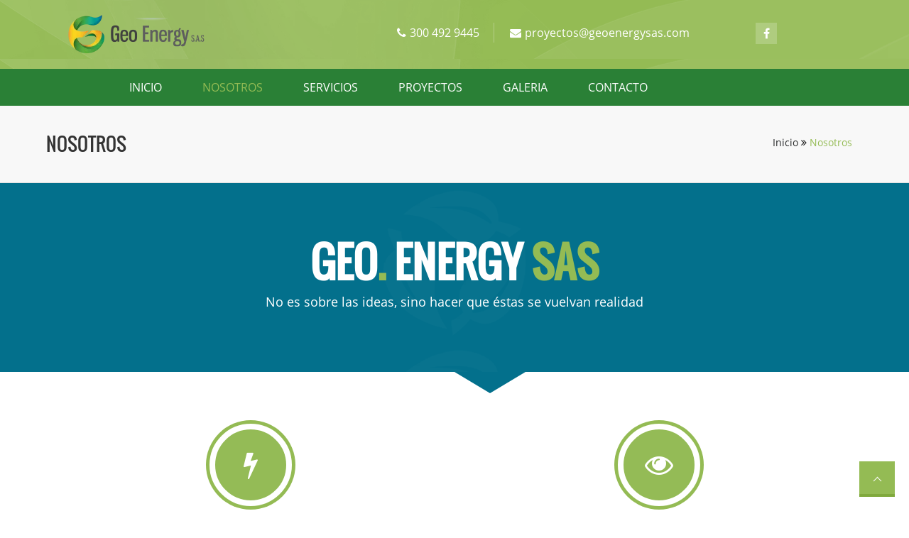

--- FILE ---
content_type: text/html
request_url: https://geoenergysas.com/nosotros/index.html
body_size: 3694
content:
<!DOCTYPE html>
<!--[if IE 9]> 
<html lang="en" class="ie9 no-js">
   <![endif]-->
   <!--[if !IE]><!-->
   <html lang="en">
      <!--<![endif]-->
      <!-- Header Start -->
      <head>
         <meta charset="UTF-8">
         <meta name="viewport" content="width=device-width, initial-scale=1.0">
         <title>Geo Energy | Nosotros</title>
         <!--Main Css Start-->
         <link rel="stylesheet" type="text/css" href="../css/main.css" />
         <link rel="stylesheet" type="text/css" href="../css/style-equipo.css" />
         <!--Main Css End-->
         <!--color changing css file-->
         <link rel="stylesheet" id="theme-change" type="text/css" href="#">
         <!--color changing css file end-->
         <!-- favicon link -->
         <link rel="shortcut icon" type="image/x-icon" href="../favicon-ecorecycling.png" />
         <!-- favicon link End -->
      </head>
      <!-- Header End -->
      <!-- Body Start -->
      <body>
         <!--preloader start-->
         <div id="preloader">
            <div id="status"><img src="../images/loading.gif" id="preloader_image" alt="loader">
            </div>
         </div>
         <!--preloader end-->
         <!-- color picker starts -->
         <!-- color picker ends-->
         <!--Head Section start-->
         <header>
            <div class="container">
               <div class="col-lg-5 col-md-5 col-sm-5 col-xs-12">
                  <div class="eco_logo">
                     <a href="#"><img src="../images/ecorecycling-logo-main.png" class="img-responsive" alt="">
                     </a>
                  </div>
               </div>
               <div class="col-lg-7 col-md-7 col-sm-7 col-xs-12  pull-right">
                  <div class="eco_info">
                     <div class="eco_ph padding_lr"><i class="fa fa-phone"></i>300 492 9445</div>
                     <div class="eco_email"><i class="fa fa-envelope"></i>proyectos@geoenergysas.com</div>
                  </div>
                  <div class="eco_social_icon">
                     <ul>
                        <li><a href="https://www.facebook.com/geoenergysas" target="_blank" title="Facebook"><i class="fa fa-facebook"></i></a>
                        </li>
                     </ul>
                  </div>
               </div>
            </div>
         </header>
         <!--Head Section End-->
         <!--Menu Start-->
         <div class="eco_header">
            <div class="container">
               <div class="row">
                  <div class="col-lg-12 col-md-12 col-sm-12 col-xs-12 padding_lr">
                     <nav class="navbar navbar-inverse" role="navigation">
                        <div class="navbar-header">
                           <button type="button" id="nav-toggle" class="navbar-toggle" data-toggle="collapse" data-target="#main-nav"><span class="eco_toggle_menu"><span class="glyphicon glyphicon-list"></span></span><span class="sr-only">Toggle navigation</span> </button>
                        </div>
                        <!--navbar-header-->
                        <div id="main-nav" class="collapse navbar-collapse padding_left">
                           <ul class="nav navbar-nav my_menu">
                              <li class="eco_pos_rel"><a href="../index.html" >INICIO</a> </li>
                              <li class="eco_pos_rel"><a href="index.html" class="active">NOSOTROS</a> </li>
                              <li class="eco_pos_rel"><a href="../servicios/index.html">SERVICIOS</a> </li>
                              <li class="eco_pos_rel"><a href="../proyectos/index.html">PROYECTOS</a> </li>
                              <li class="eco_pos_rel"><a href="../galeria/index.html">GALERIA</a> </li>
                              <li class="eco_pos_rel"><a href="../contacto/index.html">CONTACTO</a> </li>
                           </ul>
                        </div>
                        <!--navbar-collapse-->
                     </nav>
                  </div>
               </div>
               <!--navbar-->
            </div>
            <!--container-->
         </div>
         <!--header-->
         <!--second menu start-->
         <div class="pagenav fixedmenu">
            <div class="holder-fixedmenu">
               <div class="logo-fixedmenu">
                  <a href="../index.html"><img src="../images/ecorecycling-logo-main.png" alt="">
                  </a>
               </div>
               <div class="menu-fixedmenu home">
                  <ul id="menu-home-page" class="menu my_menu">
                     <li class="eco_pos_rel"><a href="../index.html" >INICIO</a> </li>
                     <li class="eco_pos_rel"><a href="index.html" class="active">NOSOTROS</a> </li>
                     <li class="eco_pos_rel"><a href="../servicios/index.html">SERVICIOS</a> </li>
                     <li class="eco_pos_rel"><a href="../proyectos/index.html">PROYECTOS</a> </li>
                     <li class="eco_pos_rel"><a href="../galeria/index.html">GALERIA</a> </li>
                     <li class="eco_pos_rel"><a href="../contacto/index.html">CONTACTO</a> </li>
                  </ul>
               </div>
            </div>
         </div>
         <!--second menu end-->
         <!--Menu Section End-->
         <!--Home Section Start-->
         <!--Home Slider Start-->
         <div class="eco_bread">
            <div class="container">
               <div class="eco_page_topbar">
                  <div class="eco_page_title">
                     <h4 class="text-uppercase">NOSOTROS</h4>
                  </div>
                  <ol class="breadcrumb">
                     <li><a href="../index.html">Inicio <i class="fa fa-angle-double-right"></i></a>
                     </li>
                     <li class="active">Nosotros</li>
                  </ol>
               </div>
            </div>
         </div>
         <!-- END REVOLUTION SLIDER -->
         <!--Home Slider End-->
         <!--Home Heading-->
         <div class="wraper">
            <div class="container">
               <div class="eco_main_heading">
                  <h1 class="text-center"> <strong><span>GEO</span><span class="eco_color">.</span><span> ENERGY </span></strong><strong><span class="eco_color">SAS</span></strong> </h1>
                  <div class="eco_small_text text-center">No es sobre las ideas, sino hacer que éstas se vuelvan realidad</div>
               </div>
            </div>
         </div>
         <!--Home Heading End-->
         <!--Home Section End-->
         <!--Services Section Start-->
         <div class="eco_service_wraper">
            <div class="container">
               <div class="eco_service text-center">
                  <div class="col-lg-6 col-md-6 col-sm-6 col-xs-12">
                     <div class="eco_home_service" data-scrollreveal="enter from the left over 1s">
                        <div class="eco_service_icon">
                           <a href="#" class="eco_transition"> <i class="fa fa-bolt"></i> </a>
                        </div>
                        <div class="eco_service_text">
                           <h5> MISIÓN </h5>
                           <div class="eco_service_data">Estamos dedicados a prestar soluciones en mantenimiento, reparación de grupos electrógenos, automatización, maquinaria industrial e investigación en energías limpias y auto sostenibles, teniendo como principal objetivo brindarle a la industria, un completo y calificado servicio en estas áreas.</div>
                        </div>
                     </div>
                  </div>
                  <div class="col-lg-6 col-md-6 col-sm-6 col-xs-12">
                     <div class="eco_home_service" data-scrollreveal="enter from the bottom over 1s">
                        <div class="eco_service_icon">
                           <a href="#" class="eco_transition"> <i class="fa fa-eye"></i> </a>
                        </div>
                        <div class="eco_service_text">
                           <h5> VISIÓN  </h5>
                           <div class="eco_service_data">Ser la empresa líder en el mantenimiento, montaje, reparación de grupos electrógenos e instalaciones industriales y aplicación de energías limpias y auto sostenibles. Mediante una completa asesoría a los clientes en la realización de mantenimiento preventivo, predictivo y correctivo, brindándoles un portafolio completo el cual supla todas sus necesidades.</div>
                        </div>
                     </div>
                  </div>
               </div>
            </div>
         </div>
         <!--Services Section End-->
         <div class="wraper">
            <div class="container">
               <div class="eco_main_heading">
                  <h1 class="text-center"> <strong><span>EXPERIENCIA Y RESPALDO </span><span class="eco_color">GEO ENERGY S.A.S </span></strong> </h1>
                  <div class="eco_small_text text-center">a través de 20 años de trabajos desarrollados en el sector eléctrico, mecánico y de generación  brinda un servicio a la medida de sus necesidades</div>
               </div>
            </div>
         </div>
         <div class="eco_recycle_wraper padder_top_90 padder_bottom_90">
            <div class="container">
               <div class="eco_main_recycle">
                  <div class="col-lg-12 col-md-12 col-sm-12 col-xs-12">
                     <div role="tabpanel">
                        <!-- Nav tabs -->
                        <ul class="nav nav-tabs nav-tabs-responsive " role="tablist">
                           <li role="presentation" class="active"><a href="#tab1" role="tab" data-toggle="tab" class="text-uppercase">HONESTIDAD</a>
                           </li>
                           <li role="presentation"><a href="#tab2" role="tab" data-toggle="tab" class="text-uppercase">CALIDAD</a>
                           </li>
                           <li role="presentation"><a href="#tab3" role="tab" data-toggle="tab" class="text-uppercase">CONFIANZA</a>
                           </li>
                        </ul>
                        <!-- Tab panes -->
                        <div class="tab-content tab-content-responsive">
                           <div role="tabpanel" class="tab-pane active" id="tab1">
                              <div class="eco_tabmain_div">
                                 <div class="col-lg-8 col-md-8 col-sm-12 col-xs-12 eco-padder-0left">
                                    <p>Actuando con honradez y trasparencia para lograr una total confianza generando resultados eficientes. </p>
                                 </div>
                                 <div class="col-lg-4 col-md-4 col-sm-12 col-xs-12 eco-padder-0left eco-padder-0right">
                                    <a href="#"><img src="../images/post-eco-1.jpg" width="280px" height="220px" alt="">
                                    </a>
                                 </div>
                              </div>
                           </div>
                           <div role="tabpanel" class="tab-pane" id="tab2">
                              <div class="eco_tabmain_div">
                                 <div class="col-lg-8 col-md-8 col-sm-12 col-xs-12 eco-padder-0left">
                                    <p>Nuestro trabajo realizado con excelencia</p>
                                 </div>
                                 <div class="col-lg-4 col-md-4 col-sm-12 col-xs-12 eco-padder-0left eco-padder-0right">
                                    <a href="#"><img src="../images/portfolio-eco-image-8-280x220.jpg" alt="">
                                    </a>
                                 </div>
                              </div>
                           </div>
                           <div role="tabpanel" class="tab-pane" id="tab3">
                              <div class="eco_tabmain_div">
                                 <div class="col-lg-8 col-md-8 col-sm-12 col-xs-12 eco-padder-0left">
                                    <p>Cumpliendo con lo establecido al ofrecer el trabajo a satisfacción.</p>
                                 </div>
                                 <div class="col-lg-4 col-md-4 col-sm-12 col-xs-12 eco-padder-0left eco-padder-0right">
                                    <a href="#"><img src="../images/post-eco-7.jpg" width="280px" height="220px" alt="">
                                    </a>
                                 </div>
                              </div>
                           </div>
                        </div>
                     </div>
                  </div>
               </div>
            </div>
         </div>
         <div class="wraper">
            <div class="container">
               <div class="eco_main_heading">
                  <h1 class="text-center"> <strong><span>NUESTRO</span><span class="eco_color">.</span></strong><strong><span class="eco_color">EQUIPO</span></strong> </h1>
                  <div class="eco_small_text text-center">Trabajar en equipo divide el trabajo y multiplica los resultados</div>
               </div>
            </div>
         </div>
         <div class="eco_inner_page_container">
            <div class="container">
               <div class="eco_short_wraper padder_top_60 padder_bottom_60">
                  <div class="row padder_bottom_80">
                     <div class="col-lg-3 col-lg-offset-2 col-md-3  col-sm-3 col-xs-12 eco-padder-0left .eco-padder-0right padder_bottom_30">
                        <div class="ih-item circle effect1">
                           <div href="#" class="efect">
                              <div class="spinner"></div>
                              <div class="img"><img src="../images/equipo_trabajo/servicios.jpg" alt="img">
                              </div>
                              <div class="info">
                                 <div class="info-back">
                                    <h3>Coordinador servicios</h3>
                                    <div class="eco_small_text" style="color: white">v.j.ortiz@hotmail.com</div>
                                 </div>
                              </div>
                           </div>
                        </div>
                     </div>
                     <div class="col-lg-3 col-md-3 col-sm-3 col-xs-12 eco-padder-0left .eco-padder-0right padder_bottom_30">
                        <div class="ih-item circle effect1">
                           <div href="#" class="efect">
                              <div class="spinner"></div>
                              <div class="img"><img src="../images/equipo_trabajo/talento_humano.jpg" alt="img">
                              </div>
                              <div class="info">
                                 <div class="info-back">
                                    <h3>Talento Humano</h3>
                                    <div class="eco_small_text" style="color: white">juliethamaya08 <br> @gmail.com</div>
                                 </div>
                              </div>
                           </div>
                        </div>
                     </div>
                     <div class="col-lg-3 col-md-6 col-sm-3 col-xs-12 eco-padder-0left .eco-padder-0right padder_bottom_30">
                        <div class="ih-item circle effect1">
                           <div href="#" class="efect">
                              <div class="spinner"></div>
                              <div class="img"><img src="../images/equipo_trabajo/proyectos.jpg" alt="img">
                              </div>
                              <div class="info">
                                 <div class="info-back">
                                    <h3>Coordinador proyectos</h3>
                                    <div class="eco_small_text" style="color: white">edinsoncarrillo10 <br> @gmail.com</div>
                                 </div>
                              </div>
                           </div>
                        </div>
                     </div>
                  </div>
               </div>
            </div>
         </div>
         <!--Recycling1 Img Section Start-->
         <div class="eco_contact text-center">
            <div class="container">
               <div class="eco_main_heading padder_bottom_30">
                  <h1 class="text-center">CONTÁCTENOS</h1>
                  <div class="eco_small_text text-center">Nos interesa conocer sus inquietudes, comentarios y sugerencias <br>porque para nosotros usted es un aliado en potencia</div>
                  <a href="#" class="eco_img_width"><img src="../images/ecorecycling-logo-main.png" class="eco_img_responsive padder_bottom_30" alt="">
                  </a>
               </div>
               <div class="eco_contact_btn"><a href="../contacto/index.html" class="eco_transition">CONTÁCTENOS AHORA</a>
               </div>
            </div>
         </div>
         <!--Recycling1 Img Section End-->
         <!--Recycling1 Img Section End-->
         <div class="eco_contactadd_slider">
            <div class="container">
               <div class="slider4">
                  <div class="slide"><img src="../images/empresas/bimivet.jpg" alt="">
                  </div>
                  <div class="slide"><img src="../images/empresas/construcciones-pubenza.jpg" alt="">
                  </div>
                  <div class="slide"><img src="../images/empresas/ctec.jpg" alt="">
                  </div>
                  <div class="slide"><img src="../images/empresas/nts.jpg" alt="">
                  </div>
                  <div class="slide"><img src="../images/empresas/olfis.jpeg" alt="">
                  </div>
                  <div class="slide"><img src="../images/empresas/insubor.jpg" alt="">
                  </div>
               </div>
               <p class="eco_color3 text-center padder_top_20">Esta es una lista de   <strong>empresas</strong> que ya confían en nosotros</p>
            </div>
         </div>
         <!--contact slider Section End-->
         <!--Footer Section Start-->
         <!--Footer Section Start-->
         <div class="eco_footer">
            <div class="container">
               <div class="col-lg-4 col-md-4 col-sm-4 col-xs-12">
                  <div class="eco_footer_data">
                     <a href="#" class="eco_footer_title"><img src="../images/ecorecycling-logo-footer.png" class="img-responsive" alt="">
                     </a>
                     <div class="eco_footer_content">
                        <p>Lo más importante para cualquier empresa, es que los resultados no están en el interior de sus paredes; el resultado de un buen negocio es un cliente satisfecho.</p>
                     </div>
                  </div>
               </div>
               <!--Footer Tag End-->
               <div class="col-lg-4 col-md-4 col-sm-4 col-xs-12">
                  <div class="eco_footer_data">
                     <h6 class="eco_footer_title"> Acerca de Nosotros</h6>
                     <div class="eco_footer_content">
                        <div class="eco_footer_content">
                           <p class="padder_bottom_10">
                              <b>Dirección:</b><br>Carrera 6 # 22-18 Zapatoca , Santander
                           </p>
                           <p><b>Teléfono:</b><br> 300 492 9445 <br>
                           </p>
                           <p>
                              <b>Email:</b><br>
                              contabilidad@geoenergysas.com  </b></b> 
                              proyectos@geoenergysas.com </b></b> 
                              soporte@geoenergysas.co
                           </p>
                        </div>
                     </div>
                  </div>
               </div>
               <!--Footer Categories Start-->
               <div class="col-lg-4 col-md-4 col-sm-4 col-xs-12">
                  <div class="eco_footer_data">
                     <h6 class="eco_footer_title"> MENU PRINCIPAL</h6>
                     <div class="eco_footer_content">
                        <ul>
                           <li><a class="li-a-footer" href="../index.html">INICIO</a> </li>
                           <li><a class="li-a-footer" href="index.html">NOSOTROS</a> </li>
                           <li><a class="li-a-footer" href="../servicios/index.html">SERVICIOS</a> </li>
                           <li><a class="li-a-footer" href="../proyectos/index.html">PROYECTOS</a> </li>
                           <li><a class="li-a-footer" href="../galeria/index.html">GALERIA</a> </li>
                           <li><a class="li-a-footer" href="../contacto/index.html">CONTACTO</a> </li>
                        </ul>
                     </div>
                     <!--Footer Categories Start-->
                  </div>
               </div>
            </div>
         </div>
         <footer>
            <div class="eco_copyight"> Geo Energy @2016</div>
         </footer>
         <!--Footer Section End-->
         <!--go to top-->
         <div class="totop">
            <div class="gototop">
               <a href="#">
                  <div class="arrowgototop"> </div>
               </a>
            </div>
         </div>
         <!--Script Start-->
         <script src="../js/jquery-1.11.1.min.js" type="text/javascript"></script>
         <script src="../js/bootstrap.js" type="text/javascript"></script>
         <script src="../js/jquery.bxslider.min.js"></script>
         <script src="../js/plugins/prettyphoto/jquery.prettyPhoto.js" type="text/javascript"></script>
         <script src="../js/plugins/rainyday/rainyday.js" type="text/javascript"></script>
         <script src="../js/jquery.mixitup.js" type="text/javascript"></script>
         <script src="../js/scrollReveal.js" type="text/javascript"></script>
         <script src="../js/circles.js" type="text/javascript"></script>
         <script src="../js/plugins/countto/jquery.countTo.js" type="text/javascript"></script>
         <script src="../js/plugins/countto/jquery.appear.js" type="text/javascript"></script>
         <script src="../js/plugins/parallax/jquery.parallax-1.1.3.js" type="text/javascript"></script>
         <script src="../js/plugins/revolution/js/jquery.themepunch.revolution.min.js" type="text/javascript"></script>
         <script src="../js/plugins/revolution/js/jquery.themepunch.tools.min.js" type="text/javascript"></script>
         <script src="../js/plugins/jquery-ui/jquery-ui.js" type="text/javascript"></script>
         <script src="../js/plugins/smoothscroll/smoothScroll.js" type="text/javascript"></script>
         <script src="../js/custom.js" type="text/javascript"></script>
         <script src="http://maps.googleapis.com/maps/api/js?key=&amp;sensor=false"></script>
         <!--Script End-->
         <!--Body End-->
      </body>
   </html>

--- FILE ---
content_type: text/html
request_url: https://geoenergysas.com/nosotros/index.html
body_size: 3692
content:
<!DOCTYPE html>
<!--[if IE 9]> 
<html lang="en" class="ie9 no-js">
   <![endif]-->
   <!--[if !IE]><!-->
   <html lang="en">
      <!--<![endif]-->
      <!-- Header Start -->
      <head>
         <meta charset="UTF-8">
         <meta name="viewport" content="width=device-width, initial-scale=1.0">
         <title>Geo Energy | Nosotros</title>
         <!--Main Css Start-->
         <link rel="stylesheet" type="text/css" href="../css/main.css" />
         <link rel="stylesheet" type="text/css" href="../css/style-equipo.css" />
         <!--Main Css End-->
         <!--color changing css file-->
         <link rel="stylesheet" id="theme-change" type="text/css" href="#">
         <!--color changing css file end-->
         <!-- favicon link -->
         <link rel="shortcut icon" type="image/x-icon" href="../favicon-ecorecycling.png" />
         <!-- favicon link End -->
      </head>
      <!-- Header End -->
      <!-- Body Start -->
      <body>
         <!--preloader start-->
         <div id="preloader">
            <div id="status"><img src="../images/loading.gif" id="preloader_image" alt="loader">
            </div>
         </div>
         <!--preloader end-->
         <!-- color picker starts -->
         <!-- color picker ends-->
         <!--Head Section start-->
         <header>
            <div class="container">
               <div class="col-lg-5 col-md-5 col-sm-5 col-xs-12">
                  <div class="eco_logo">
                     <a href="#"><img src="../images/ecorecycling-logo-main.png" class="img-responsive" alt="">
                     </a>
                  </div>
               </div>
               <div class="col-lg-7 col-md-7 col-sm-7 col-xs-12  pull-right">
                  <div class="eco_info">
                     <div class="eco_ph padding_lr"><i class="fa fa-phone"></i>300 492 9445</div>
                     <div class="eco_email"><i class="fa fa-envelope"></i>proyectos@geoenergysas.com</div>
                  </div>
                  <div class="eco_social_icon">
                     <ul>
                        <li><a href="https://www.facebook.com/geoenergysas" target="_blank" title="Facebook"><i class="fa fa-facebook"></i></a>
                        </li>
                     </ul>
                  </div>
               </div>
            </div>
         </header>
         <!--Head Section End-->
         <!--Menu Start-->
         <div class="eco_header">
            <div class="container">
               <div class="row">
                  <div class="col-lg-12 col-md-12 col-sm-12 col-xs-12 padding_lr">
                     <nav class="navbar navbar-inverse" role="navigation">
                        <div class="navbar-header">
                           <button type="button" id="nav-toggle" class="navbar-toggle" data-toggle="collapse" data-target="#main-nav"><span class="eco_toggle_menu"><span class="glyphicon glyphicon-list"></span></span><span class="sr-only">Toggle navigation</span> </button>
                        </div>
                        <!--navbar-header-->
                        <div id="main-nav" class="collapse navbar-collapse padding_left">
                           <ul class="nav navbar-nav my_menu">
                              <li class="eco_pos_rel"><a href="../index.html" >INICIO</a> </li>
                              <li class="eco_pos_rel"><a href="index.html" class="active">NOSOTROS</a> </li>
                              <li class="eco_pos_rel"><a href="../servicios/index.html">SERVICIOS</a> </li>
                              <li class="eco_pos_rel"><a href="../proyectos/index.html">PROYECTOS</a> </li>
                              <li class="eco_pos_rel"><a href="../galeria/index.html">GALERIA</a> </li>
                              <li class="eco_pos_rel"><a href="../contacto/index.html">CONTACTO</a> </li>
                           </ul>
                        </div>
                        <!--navbar-collapse-->
                     </nav>
                  </div>
               </div>
               <!--navbar-->
            </div>
            <!--container-->
         </div>
         <!--header-->
         <!--second menu start-->
         <div class="pagenav fixedmenu">
            <div class="holder-fixedmenu">
               <div class="logo-fixedmenu">
                  <a href="../index.html"><img src="../images/ecorecycling-logo-main.png" alt="">
                  </a>
               </div>
               <div class="menu-fixedmenu home">
                  <ul id="menu-home-page" class="menu my_menu">
                     <li class="eco_pos_rel"><a href="../index.html" >INICIO</a> </li>
                     <li class="eco_pos_rel"><a href="index.html" class="active">NOSOTROS</a> </li>
                     <li class="eco_pos_rel"><a href="../servicios/index.html">SERVICIOS</a> </li>
                     <li class="eco_pos_rel"><a href="../proyectos/index.html">PROYECTOS</a> </li>
                     <li class="eco_pos_rel"><a href="../galeria/index.html">GALERIA</a> </li>
                     <li class="eco_pos_rel"><a href="../contacto/index.html">CONTACTO</a> </li>
                  </ul>
               </div>
            </div>
         </div>
         <!--second menu end-->
         <!--Menu Section End-->
         <!--Home Section Start-->
         <!--Home Slider Start-->
         <div class="eco_bread">
            <div class="container">
               <div class="eco_page_topbar">
                  <div class="eco_page_title">
                     <h4 class="text-uppercase">NOSOTROS</h4>
                  </div>
                  <ol class="breadcrumb">
                     <li><a href="../index.html">Inicio <i class="fa fa-angle-double-right"></i></a>
                     </li>
                     <li class="active">Nosotros</li>
                  </ol>
               </div>
            </div>
         </div>
         <!-- END REVOLUTION SLIDER -->
         <!--Home Slider End-->
         <!--Home Heading-->
         <div class="wraper">
            <div class="container">
               <div class="eco_main_heading">
                  <h1 class="text-center"> <strong><span>GEO</span><span class="eco_color">.</span><span> ENERGY </span></strong><strong><span class="eco_color">SAS</span></strong> </h1>
                  <div class="eco_small_text text-center">No es sobre las ideas, sino hacer que éstas se vuelvan realidad</div>
               </div>
            </div>
         </div>
         <!--Home Heading End-->
         <!--Home Section End-->
         <!--Services Section Start-->
         <div class="eco_service_wraper">
            <div class="container">
               <div class="eco_service text-center">
                  <div class="col-lg-6 col-md-6 col-sm-6 col-xs-12">
                     <div class="eco_home_service" data-scrollreveal="enter from the left over 1s">
                        <div class="eco_service_icon">
                           <a href="#" class="eco_transition"> <i class="fa fa-bolt"></i> </a>
                        </div>
                        <div class="eco_service_text">
                           <h5> MISIÓN </h5>
                           <div class="eco_service_data">Estamos dedicados a prestar soluciones en mantenimiento, reparación de grupos electrógenos, automatización, maquinaria industrial e investigación en energías limpias y auto sostenibles, teniendo como principal objetivo brindarle a la industria, un completo y calificado servicio en estas áreas.</div>
                        </div>
                     </div>
                  </div>
                  <div class="col-lg-6 col-md-6 col-sm-6 col-xs-12">
                     <div class="eco_home_service" data-scrollreveal="enter from the bottom over 1s">
                        <div class="eco_service_icon">
                           <a href="#" class="eco_transition"> <i class="fa fa-eye"></i> </a>
                        </div>
                        <div class="eco_service_text">
                           <h5> VISIÓN  </h5>
                           <div class="eco_service_data">Ser la empresa líder en el mantenimiento, montaje, reparación de grupos electrógenos e instalaciones industriales y aplicación de energías limpias y auto sostenibles. Mediante una completa asesoría a los clientes en la realización de mantenimiento preventivo, predictivo y correctivo, brindándoles un portafolio completo el cual supla todas sus necesidades.</div>
                        </div>
                     </div>
                  </div>
               </div>
            </div>
         </div>
         <!--Services Section End-->
         <div class="wraper">
            <div class="container">
               <div class="eco_main_heading">
                  <h1 class="text-center"> <strong><span>EXPERIENCIA Y RESPALDO </span><span class="eco_color">GEO ENERGY S.A.S </span></strong> </h1>
                  <div class="eco_small_text text-center">a través de 20 años de trabajos desarrollados en el sector eléctrico, mecánico y de generación  brinda un servicio a la medida de sus necesidades</div>
               </div>
            </div>
         </div>
         <div class="eco_recycle_wraper padder_top_90 padder_bottom_90">
            <div class="container">
               <div class="eco_main_recycle">
                  <div class="col-lg-12 col-md-12 col-sm-12 col-xs-12">
                     <div role="tabpanel">
                        <!-- Nav tabs -->
                        <ul class="nav nav-tabs nav-tabs-responsive " role="tablist">
                           <li role="presentation" class="active"><a href="#tab1" role="tab" data-toggle="tab" class="text-uppercase">HONESTIDAD</a>
                           </li>
                           <li role="presentation"><a href="#tab2" role="tab" data-toggle="tab" class="text-uppercase">CALIDAD</a>
                           </li>
                           <li role="presentation"><a href="#tab3" role="tab" data-toggle="tab" class="text-uppercase">CONFIANZA</a>
                           </li>
                        </ul>
                        <!-- Tab panes -->
                        <div class="tab-content tab-content-responsive">
                           <div role="tabpanel" class="tab-pane active" id="tab1">
                              <div class="eco_tabmain_div">
                                 <div class="col-lg-8 col-md-8 col-sm-12 col-xs-12 eco-padder-0left">
                                    <p>Actuando con honradez y trasparencia para lograr una total confianza generando resultados eficientes. </p>
                                 </div>
                                 <div class="col-lg-4 col-md-4 col-sm-12 col-xs-12 eco-padder-0left eco-padder-0right">
                                    <a href="#"><img src="../images/post-eco-1.jpg" width="280px" height="220px" alt="">
                                    </a>
                                 </div>
                              </div>
                           </div>
                           <div role="tabpanel" class="tab-pane" id="tab2">
                              <div class="eco_tabmain_div">
                                 <div class="col-lg-8 col-md-8 col-sm-12 col-xs-12 eco-padder-0left">
                                    <p>Nuestro trabajo realizado con excelencia</p>
                                 </div>
                                 <div class="col-lg-4 col-md-4 col-sm-12 col-xs-12 eco-padder-0left eco-padder-0right">
                                    <a href="#"><img src="../images/portfolio-eco-image-8-280x220.jpg" alt="">
                                    </a>
                                 </div>
                              </div>
                           </div>
                           <div role="tabpanel" class="tab-pane" id="tab3">
                              <div class="eco_tabmain_div">
                                 <div class="col-lg-8 col-md-8 col-sm-12 col-xs-12 eco-padder-0left">
                                    <p>Cumpliendo con lo establecido al ofrecer el trabajo a satisfacción.</p>
                                 </div>
                                 <div class="col-lg-4 col-md-4 col-sm-12 col-xs-12 eco-padder-0left eco-padder-0right">
                                    <a href="#"><img src="../images/post-eco-7.jpg" width="280px" height="220px" alt="">
                                    </a>
                                 </div>
                              </div>
                           </div>
                        </div>
                     </div>
                  </div>
               </div>
            </div>
         </div>
         <div class="wraper">
            <div class="container">
               <div class="eco_main_heading">
                  <h1 class="text-center"> <strong><span>NUESTRO</span><span class="eco_color">.</span></strong><strong><span class="eco_color">EQUIPO</span></strong> </h1>
                  <div class="eco_small_text text-center">Trabajar en equipo divide el trabajo y multiplica los resultados</div>
               </div>
            </div>
         </div>
         <div class="eco_inner_page_container">
            <div class="container">
               <div class="eco_short_wraper padder_top_60 padder_bottom_60">
                  <div class="row padder_bottom_80">
                     <div class="col-lg-3 col-lg-offset-2 col-md-3  col-sm-3 col-xs-12 eco-padder-0left .eco-padder-0right padder_bottom_30">
                        <div class="ih-item circle effect1">
                           <div href="#" class="efect">
                              <div class="spinner"></div>
                              <div class="img"><img src="../images/equipo_trabajo/servicios.jpg" alt="img">
                              </div>
                              <div class="info">
                                 <div class="info-back">
                                    <h3>Coordinador servicios</h3>
                                    <div class="eco_small_text" style="color: white">v.j.ortiz@hotmail.com</div>
                                 </div>
                              </div>
                           </div>
                        </div>
                     </div>
                     <div class="col-lg-3 col-md-3 col-sm-3 col-xs-12 eco-padder-0left .eco-padder-0right padder_bottom_30">
                        <div class="ih-item circle effect1">
                           <div href="#" class="efect">
                              <div class="spinner"></div>
                              <div class="img"><img src="../images/equipo_trabajo/talento_humano.jpg" alt="img">
                              </div>
                              <div class="info">
                                 <div class="info-back">
                                    <h3>Talento Humano</h3>
                                    <div class="eco_small_text" style="color: white">juliethamaya08 <br> @gmail.com</div>
                                 </div>
                              </div>
                           </div>
                        </div>
                     </div>
                     <div class="col-lg-3 col-md-6 col-sm-3 col-xs-12 eco-padder-0left .eco-padder-0right padder_bottom_30">
                        <div class="ih-item circle effect1">
                           <div href="#" class="efect">
                              <div class="spinner"></div>
                              <div class="img"><img src="../images/equipo_trabajo/proyectos.jpg" alt="img">
                              </div>
                              <div class="info">
                                 <div class="info-back">
                                    <h3>Coordinador proyectos</h3>
                                    <div class="eco_small_text" style="color: white">edinsoncarrillo10 <br> @gmail.com</div>
                                 </div>
                              </div>
                           </div>
                        </div>
                     </div>
                  </div>
               </div>
            </div>
         </div>
         <!--Recycling1 Img Section Start-->
         <div class="eco_contact text-center">
            <div class="container">
               <div class="eco_main_heading padder_bottom_30">
                  <h1 class="text-center">CONTÁCTENOS</h1>
                  <div class="eco_small_text text-center">Nos interesa conocer sus inquietudes, comentarios y sugerencias <br>porque para nosotros usted es un aliado en potencia</div>
                  <a href="#" class="eco_img_width"><img src="../images/ecorecycling-logo-main.png" class="eco_img_responsive padder_bottom_30" alt="">
                  </a>
               </div>
               <div class="eco_contact_btn"><a href="../contacto/index.html" class="eco_transition">CONTÁCTENOS AHORA</a>
               </div>
            </div>
         </div>
         <!--Recycling1 Img Section End-->
         <!--Recycling1 Img Section End-->
         <div class="eco_contactadd_slider">
            <div class="container">
               <div class="slider4">
                  <div class="slide"><img src="../images/empresas/bimivet.jpg" alt="">
                  </div>
                  <div class="slide"><img src="../images/empresas/construcciones-pubenza.jpg" alt="">
                  </div>
                  <div class="slide"><img src="../images/empresas/ctec.jpg" alt="">
                  </div>
                  <div class="slide"><img src="../images/empresas/nts.jpg" alt="">
                  </div>
                  <div class="slide"><img src="../images/empresas/olfis.jpeg" alt="">
                  </div>
                  <div class="slide"><img src="../images/empresas/insubor.jpg" alt="">
                  </div>
               </div>
               <p class="eco_color3 text-center padder_top_20">Esta es una lista de   <strong>empresas</strong> que ya confían en nosotros</p>
            </div>
         </div>
         <!--contact slider Section End-->
         <!--Footer Section Start-->
         <!--Footer Section Start-->
         <div class="eco_footer">
            <div class="container">
               <div class="col-lg-4 col-md-4 col-sm-4 col-xs-12">
                  <div class="eco_footer_data">
                     <a href="#" class="eco_footer_title"><img src="../images/ecorecycling-logo-footer.png" class="img-responsive" alt="">
                     </a>
                     <div class="eco_footer_content">
                        <p>Lo más importante para cualquier empresa, es que los resultados no están en el interior de sus paredes; el resultado de un buen negocio es un cliente satisfecho.</p>
                     </div>
                  </div>
               </div>
               <!--Footer Tag End-->
               <div class="col-lg-4 col-md-4 col-sm-4 col-xs-12">
                  <div class="eco_footer_data">
                     <h6 class="eco_footer_title"> Acerca de Nosotros</h6>
                     <div class="eco_footer_content">
                        <div class="eco_footer_content">
                           <p class="padder_bottom_10">
                              <b>Dirección:</b><br>Carrera 6 # 22-18 Zapatoca , Santander
                           </p>
                           <p><b>Teléfono:</b><br> 300 492 9445 <br>
                           </p>
                           <p>
                              <b>Email:</b><br>
                              contabilidad@geoenergysas.com  </b></b> 
                              proyectos@geoenergysas.com </b></b> 
                              soporte@geoenergysas.co
                           </p>
                        </div>
                     </div>
                  </div>
               </div>
               <!--Footer Categories Start-->
               <div class="col-lg-4 col-md-4 col-sm-4 col-xs-12">
                  <div class="eco_footer_data">
                     <h6 class="eco_footer_title"> MENU PRINCIPAL</h6>
                     <div class="eco_footer_content">
                        <ul>
                           <li><a class="li-a-footer" href="../index.html">INICIO</a> </li>
                           <li><a class="li-a-footer" href="index.html">NOSOTROS</a> </li>
                           <li><a class="li-a-footer" href="../servicios/index.html">SERVICIOS</a> </li>
                           <li><a class="li-a-footer" href="../proyectos/index.html">PROYECTOS</a> </li>
                           <li><a class="li-a-footer" href="../galeria/index.html">GALERIA</a> </li>
                           <li><a class="li-a-footer" href="../contacto/index.html">CONTACTO</a> </li>
                        </ul>
                     </div>
                     <!--Footer Categories Start-->
                  </div>
               </div>
            </div>
         </div>
         <footer>
            <div class="eco_copyight"> Geo Energy @2016</div>
         </footer>
         <!--Footer Section End-->
         <!--go to top-->
         <div class="totop">
            <div class="gototop">
               <a href="#">
                  <div class="arrowgototop"> </div>
               </a>
            </div>
         </div>
         <!--Script Start-->
         <script src="../js/jquery-1.11.1.min.js" type="text/javascript"></script>
         <script src="../js/bootstrap.js" type="text/javascript"></script>
         <script src="../js/jquery.bxslider.min.js"></script>
         <script src="../js/plugins/prettyphoto/jquery.prettyPhoto.js" type="text/javascript"></script>
         <script src="../js/plugins/rainyday/rainyday.js" type="text/javascript"></script>
         <script src="../js/jquery.mixitup.js" type="text/javascript"></script>
         <script src="../js/scrollReveal.js" type="text/javascript"></script>
         <script src="../js/circles.js" type="text/javascript"></script>
         <script src="../js/plugins/countto/jquery.countTo.js" type="text/javascript"></script>
         <script src="../js/plugins/countto/jquery.appear.js" type="text/javascript"></script>
         <script src="../js/plugins/parallax/jquery.parallax-1.1.3.js" type="text/javascript"></script>
         <script src="../js/plugins/revolution/js/jquery.themepunch.revolution.min.js" type="text/javascript"></script>
         <script src="../js/plugins/revolution/js/jquery.themepunch.tools.min.js" type="text/javascript"></script>
         <script src="../js/plugins/jquery-ui/jquery-ui.js" type="text/javascript"></script>
         <script src="../js/plugins/smoothscroll/smoothScroll.js" type="text/javascript"></script>
         <script src="../js/custom.js" type="text/javascript"></script>
         <script src="http://maps.googleapis.com/maps/api/js?key=&amp;sensor=false"></script>
         <!--Script End-->
         <!--Body End-->
      </body>
   </html>

--- FILE ---
content_type: text/css
request_url: https://geoenergysas.com/css/main.css
body_size: -41
content:
@import url("bootstrap.css");
@import url("style.css");
@import url("font-awesome.css");
@import url("jquery.bxslider.css");
@import url("ihover.css");
@import url("jquery-ui.css");
@import url("prettyPhoto.css");

/*******Revolution Slider*********/
@import url("../js/plugins/revolution/css/extralayers.css");
@import url("../js/plugins/revolution/css/settings.css");
@import url("../js/plugins/revolution/css/style.css");

--- FILE ---
content_type: text/css
request_url: https://geoenergysas.com/css/style-equipo.css
body_size: 385
content:
@charset "utf-8";
/* CSS Document */

.pagesection {
    float: left;
   padding-top:90px;
    width: 100%;
}
.full-content {
    float: left;
    width: 100%;
}

/*==// TeamInfo Setup //==*/
.team-info .socialnetwork li a:hover{
	border-color:transparent;
}
.team-info .socialnetwork li:hover a i{
	transform:rotate(360deg);
	-moz-transform:rotate(360deg);
	-webkit-transform:rotate(360deg);
}
.team-info {
	float: left;
	width: 100%;
	padding: 10px 20px 20px;
	text-align: center;
	border:solid 1px #ccc;
}
.kd-team .team-mainsection {
	margin-bottom: 30px;
}
.team-mainsection figure{
	margin:0px;
	background-color:#000;
	float:left;
	width:100%;
}
.team-mainsection:hover .team-info{
	background-color:#f4f4f4;
}
.kd-team figure, .team-mainsection figure img {
	float: left;
	width: 100%;
}
.team-mainsection:hover figure img{
	opacity:0.5;
}
.team-mainsection h4, .team-info span {
	text-transform: uppercase;
}
.team-info span {
	color: #a9a9a9;
	font-size: 12px;
	font-weight: bold;
	margin: 0px 0px 10px 0px;
	display: block;
}
.kd-team figure figcaption {
	position: absolute;
	left: 0px;
	top: 0px;
	width: 100%;
	height: 100%;
	opacity: 0;
}
.kd-team .team-mainsection:hover figure figcaption {
	opacity: 1;
}
.kd-team .team-mainsection:hover figure figcaption .team-caption {
	bottom: 10px;
}
.kd-team figure figcaption:before {
	content: '';
	position: absolute;
	left: 0px;
	top: 0px;
	width: 100%;
	height: 100%;
	opacity: 0.6;
}
.team-caption {
	position: absolute;
	left: 0px;
	bottom: 0px;
	width: 100%;
	color: #ffffff;
	text-align: center;
	padding: 0px 10px;
	display: none;
}
.team-caption span {
	font-weight: bold;
	display: block;
	margin: 0px 0px 5px 0px;
}
.event-detail .kd-post-title{
	margin: 0px;
}
.kd-post-title {
	float: left;
	width: 100%;
	margin: 0px 0px 20px 0px;
}
.kd-post-title h2 {
	font-size: 32px;
	text-transform: uppercase;
}

--- FILE ---
content_type: text/css
request_url: https://geoenergysas.com/css/style.css
body_size: 14002
content:
/* Copyright (c) 2014 Himanshu Softtech.
------------------------------------------------------------------
[Table of contents]

1. Google Web Foonts
2. Body
3. Preloader / #preloader
4. Colorpicker / #style-switcher
5. Normal Css / .eco_sm_heading
6. Header css / header
7. Menu css /.fixedmenu
8. main-slider / .tp-loader.spinner2
9. All Headings / .eco_main_heading
10. Service section / .eco_service_wraper
11. Achievement Section / .eco_achievement 
12. Recycle Main Section / .eco_recycle_wraper 
13. Recycle Section / .eco_recycle
14. Contact Section / .eco_contact 
15. Footer Section / .eco_footer
16. go to top /.totop
17. Blog Page / .eco_port_recentimage
18. Protect The Environment Page(Blog Single page) / .eco_img_wraper
19. Blog full-width page / .eco_blog_fullwidth
20. blog-2-column-all-Masonry page / .eco_readmore
21. Side Bar /.eco_page
22. pagination start / nav.eco_pagination
23. Portfolio Page / #grid
24. PortFolio uneven Page / .eco_uneven_slider
25. PortFolio 3column Page / .eco_port_one_third_3cl
26. PortFolio 4column Page / .eco_port_min_title
27. PortFolio single Page / .eco_port_data
28. portfolio-2-column-masonry / .eco_port_min_recentimage
29. Page With Sidebar Page / .eco_portfolio_content p
30. Page With Image / .eco_bread.eco_bg
31. Page With video / .eco_page_video
32. 404 Page / .eco_error_page
33. Contact page /.eco_mapdiv
34. shortcodes-accordion-toggles page / .tab-content
35. Shortcodes Alert Boxes Page / .eco_shortcode_main_wraper
36. shortcodes-boxed-content page / p.eco_bg_white 
37. Shortcodes button Page / .eco_btn_color4
38. shortcodes-count-blocks Page/ .eco_count
39. Shortcodes Google Map Page / .eco_short_map
40. Shortcodes Iconography Page / .eco_icon
41. Iconography with Boxes page / .eco_box_icon 
42. Shortcodes List Page / ul.eco_link 
43. shortcodes-price table page2 / .eco_pricing_table 
44. shortcodes-price-tables page / .eco_pricing_table_main_div
45. Shortcodes Progress Bar Page / .eco_shortcode_wraper .sr-only
46. Shortcodes quote Page / .eco_blockquote_blue blockquote
47. shortcodes-skills-charts / .circles-text
48. home-page-version-3 /.eco_logocal_restoration
49. home-page-full-screen / .eco_home_banner 
50. home-page-transparent / .eco_transprant_header
51. home-page-catalogue / .eco_samplepage_menu
52. home-page-version-4 (Home Page with Rain) / .eco_question_section 
53. Responsive css / .eco-video-container
-------------------------------------------------------------------*/
/*---------------------start google web fonts---------------------*/
/* cyrillic-ext */
@font-face {
	font-family: 'Open Sans';
	font-style: normal;
	font-weight: 400;
	src: local('Open Sans'), local('OpenSans'), url(http://fonts.gstatic.com/s/opensans/v10/K88pR3goAWT7BTt32Z01m1tXRa8TVwTICgirnJhmVJw.woff2) format('woff2');
 unicode-range: U+0460-052F, U+20B4, U+2DE0-2DFF, U+A640-A69F;
}
/* cyrillic */
@font-face {
	font-family: 'Open Sans';
	font-style: normal;
	font-weight: 400;
	src: local('Open Sans'), local('OpenSans'), url(http://fonts.gstatic.com/s/opensans/v10/RjgO7rYTmqiVp7vzi-Q5UVtXRa8TVwTICgirnJhmVJw.woff2) format('woff2');
 unicode-range: U+0400-045F, U+0490-0491, U+04B0-04B1, U+2116;
}
/* devanagari */
@font-face {
	font-family: 'Open Sans';
	font-style: normal;
	font-weight: 400;
	src: local('Open Sans'), local('OpenSans'), url(http://fonts.gstatic.com/s/opensans/v10/ttwNtsRpgsxVmgGGmiUOEltXRa8TVwTICgirnJhmVJw.woff2) format('woff2');
 unicode-range: U+0900-097F, U+1CD0-1CF6, U+1CF8-1CF9, U+200B-200D, U+20A8, U+20B9, U+25CC;
}
/* greek-ext */
@font-face {
	font-family: 'Open Sans';
	font-style: normal;
	font-weight: 400;
	src: local('Open Sans'), local('OpenSans'), url(http://fonts.gstatic.com/s/opensans/v10/LWCjsQkB6EMdfHrEVqA1KVtXRa8TVwTICgirnJhmVJw.woff2) format('woff2');
 unicode-range: U+1F00-1FFF;
}
/* greek */
@font-face {
	font-family: 'Open Sans';
	font-style: normal;
	font-weight: 400;
	src: local('Open Sans'), local('OpenSans'), url(http://fonts.gstatic.com/s/opensans/v10/xozscpT2726on7jbcb_pAltXRa8TVwTICgirnJhmVJw.woff2) format('woff2');
 unicode-range: U+0370-03FF;
}
/* vietnamese */
@font-face {
	font-family: 'Open Sans';
	font-style: normal;
	font-weight: 400;
	src: local('Open Sans'), local('OpenSans'), url(http://fonts.gstatic.com/s/opensans/v10/59ZRklaO5bWGqF5A9baEEVtXRa8TVwTICgirnJhmVJw.woff2) format('woff2');
 unicode-range: U+0102-0103, U+1EA0-1EF1, U+20AB;
}
/* latin-ext */
@font-face {
	font-family: 'Open Sans';
	font-style: normal;
	font-weight: 400;
	src: local('Open Sans'), local('OpenSans'), url(http://fonts.gstatic.com/s/opensans/v10/u-WUoqrET9fUeobQW7jkRVtXRa8TVwTICgirnJhmVJw.woff2) format('woff2');
 unicode-range: U+0100-024F, U+1E00-1EFF, U+20A0-20AB, U+20AD-20CF, U+2C60-2C7F, U+A720-A7FF;
}
/* latin */
@font-face {
	font-family: 'Open Sans';
	font-style: normal;
	font-weight: 400;
	src: local('Open Sans'), local('OpenSans'), url(http://fonts.gstatic.com/s/opensans/v10/cJZKeOuBrn4kERxqtaUH3VtXRa8TVwTICgirnJhmVJw.woff2) format('woff2');
 unicode-range: U+0000-00FF, U+0131, U+0152-0153, U+02C6, U+02DA, U+02DC, U+2000-206F, U+2074, U+20AC, U+2212, U+2215, U+E0FF, U+EFFD, U+F000;
}
/*-----------------------Google web fonts end----------------------*/
/*---------------------body start---------------------*/
body {
	background: #ffffff !important;
	color: #333;
	font-family: Open Sans, "Helvetica Neue", Arial, Helvetica, Verdana, sans-serif;
	font-size: 16px;
	font-weight: normal;
	line-height: 1.8em;
	margin: 0px;
	overflow-x:hidden;
}
::selection {
	background: #94bb54; /* Safari */
	color: #fff;
}
::-moz-selection {
 background: #94bb54; /* Firefox */
 color:#fff;
}
/*---------------------body End---------------------*/
/*---------------------loder css start---------------------*/
#preloader {
	background-color: #fff;
	bottom: 0;
	left: 0;
	position: fixed;
	right: 0;
	top: 0;
	z-index: 2147483647;
	width: 100%;
	height: 100%;
}
#status {
	background-position: center center;
	background-repeat: no-repeat;
	height: auto;
	position: absolute;
	left: 50%;
	top: 50%;
	margin-left: -40px;
	margin-top: -40px;
}
/*---------------------loader css end---------------------*/
/*-------------colorpicker css start ------------------*/
#style-switcher {
	background: none repeat scroll 0 0 #FFFFFF;
	box-shadow: 2px 2px 0 0 rgba(0, 0, 0, 0.08);
	left: -155px;
	position: fixed;
	top: 25%;
	width: 160px;
	z-index: 9999;
}
#style-switcher div {
	padding: 5px 9px;
	float: left;
}
ul.colors {
	list-style: none outside none;
	margin: 0 0 10px;
	overflow: hidden;
	padding: 0;
}
ul.colors li {
	float: left;
	margin: 2px;
}
ul.colors li #color {
	background: #bb9453;
}
ul.colors li #color2 {
	background: #ba5461;
}
ul.colors li #color3 {
	background: #53b9bb;
}
ul.colors li #color4 {
	background: #7954bd;
}
ul.colors li #color5 {
	background: #5486bb;
}
ul.colors li #style {
	background: #94bb54;
}
ul.colors li p {
	cursor: pointer;
	display: block;
	height: 35px;
	width: 35px;
	border-radius: 4px;
	-webkit-border-radius: 4px;
	font-size: 0px;
}
#style-switcher .bottom {
	background: none repeat scroll 0 0 #FFFFFF;
	color: #252525;
	padding: 0;
}
#style-switcher .bottom a.settings {
	background: none repeat scroll 0 0 #FFFFFF;
	box-shadow: 2px 2px 0 0 rgba(0, 0, 0, 0.08);
	display: block;
	height: 41px;
	position: absolute;
	right: -40px;
	bottom: 0;
	width: 40px;
	padding: 3px;
	line-height: 40px;
	font-size: 32px;
	color: #000;
}
#style-switcher .bottom a.settings i {
	color: #333;
}
#style-switcher .bottom a.settings:hover {
	text-decoration: none;
}
#style-switcher > div > h3 {
	font-size: 20px;
	text-transform: capitalize;
	font-weight: 400;
	text-align: center;
}
#style-switcher > div > select {
	width: 90%;
}
/*-----------colrpicker css end ----------------*/
/*-------------normal css start-------------*/
textarea:hover, input:hover, textarea:active, input:active, textarea:focus, input:focus, button:focus, button:active, button:hover {
	outline: 0px !important;
	-webkit-appearance: none !important;
}
.eco_sm_heading {
	font-size: 43px;
	line-height: 150%;
	float: left;
	width: 100%;
	margin: 0px;
}
.padder_top_10 {
	padding-top: 10px;
}
.padder_top_20 {
	padding-top: 20px;
}
.padder_top_30 {
	padding-top: 30px;
}
.padder_top_40 {
	padding-top: 40px;
}
.padder_top_50 {
	padding-top: 50px;
}
.padder_top_60 {
	padding-top: 60px;
}
.padder_top_70 {
	padding-top: 70px;
}
.padder_top_80 {
	padding-top: 80px;
}
.padder_top_90 {
	padding-top: 90px;
}
.padder_top_100 {
	padding-top: 100px;
}
.padder_top_110 {
	padding-top: 110px;
}
.padder_bottom_10 {
	padding-bottom: 10px;
}
.padder_bottom_20 {
	padding-bottom: 20px;
}
.padder_bottom_30 {
	padding-bottom: 30px;
}
.padder_bottom_40 {
	padding-bottom: 40px;
}
.padder_bottom_50 {
	padding-bottom: 50px;
}
.padder_bottom_60 {
	padding-bottom: 60px;
}
.padder_bottom_70 {
	padding-bottom: 70px;
}
.padder_bottom_80 {
	padding-bottom: 80px;
}
.padder_bottom_90 {
	padding-bottom: 90px;
}
.padder_bottom_100 {
	padding-bottom: 100px;
}
.padder_bottom_110 {
	padding-bottom: 110px;
}
.eco-padder-0left {
	padding-left: 0px;
}
.eco-padder-0right {
	padding-right: 0px;
}
.eco_onefifth {
	float: left;
	width: 20%;
}
.eco_weight_bold {
	font-weight: bold;
}
.eco_color1 {
	color: #c0c0c0;
}
.eco_color2 {
	color: #808080;
}
.eco_color3 {
	color: #999999;
}
.eco_color4 {
	color: #111;
}
.eco_color5 {
	color: #94bb54;
}
.eco_color6 {
	color: #fff !important;
}
.eco_color7 {
	color: #252525;
}
.eco_mbottom_0 {
	margin-bottom: 0px !important;
}
.eco_mtop_0 {
	margin-top: 0px;
}
.eco_mtop_10 {
	margin-top: 10px;
}
.eco_mtop_20 {
	margin-top: 20px;
}
.eco_mtop_30 {
	margin-top: 30px;
}
.eco_mtop_40 {
	margin-top: 40px;
}
.eco_mtop_50 {
	margin-top: 50px;
}
.eco_mbottom_10 {
	margin-bottom: 20px;
}
.eco_mbottom_20 {
	margin-bottom: 20px;
}
.eco_mbottom_30 {
	margin-bottom: 20px;
}
.eco_mbottom_40 {
	margin-bottom: 40px;
}
.eco_mbottom_50 {
	margin-bottom: 50px;
}
.eco_uppercase {
	text-transform: uppercase;
}
.eco_margin_right1 {
	margin-right: 1%;
}
.eco_margin_right2 {
	margin-right: 2%;
}
.eco_margin_right3 {
	margin-right: 3%;
}
.eco_margin_right4 {
	margin-right: 4%;
}
.eco_margin_left1 {
	margin-left: 1%;
}
.eco_margin_left2 {
	margin-left: 2%;
}
.eco_margin_left3 {
	margin-left: 3%;
}
.eco_margin_left4 {
	margin-left: 4%;
}
.eco_margin_bottom {
	margin-bottom: 0px !important;
}
.eco_transition {
	webkit-transition: all 0.25s ease-in-out;
	-moz-transition: all 0.25s ease-in-out;
	-o-transition: all 0.25s ease-in-out;
	-ms-transition: all 0.25s ease-in-out;
	transition: all 0.25s ease-in-out;
}
.eco_border_line {
	width: 120px;
	height: 4px;
	background: #94bb54;
	margin: 0 auto;
}
.wraper {
	width: 100%;
	float: left;
	background: #03708c url(../images/background-recycle-icon1.png) 50% 0;
	color: #fff;
	text-align: center;
	position: relative;
}
.eco_color {
	color: #94bb54;
}
.wraper:after {
	position: absolute;
	content: '';
	width: 10px;
	height: 10px;
	border-left: 50px solid transparent;
	border-right: 50px solid transparent;
	border-top: 30px solid #03708c;
	left: 50%;
}
.eco_opacity {
	-webkit-transition: all 0.6s ease-out;
	-moz-transition: all 0.6s ease-out;
	-o-transition: all 0.6s ease-out;
	-ms-transition: all 0.6s ease-out;
	transition: all 0.6s ease-out;
}
.eco_opacity:hover {
	opacity: .7;
}
.Flexible-container {
	position: relative;
	padding-bottom: 31.25%;
	padding-top: 30px;
	height: 0;
	overflow: hidden;
}
.Flexible-container iframe, .Flexible-container object, .Flexible-container embed {
	position: absolute;
	top: 0;
	left: 0;
	width: 100%;
	height: 100%;
	border: none;
}
.eco_pos_rel {
	position: relative;
}
.eco_min_height {
	height: 400px;
}
.eco_min_smheight {
	height: 300px;
}
ol.breadcrumb i {
	color: #111;
}
.eco_opensans {
	font-family: Open Sans, "Helvetica Neue", Arial, Helvetica, Verdana, sans-serif;
}
.eco_port_recentimage {
	width: 100%;
}
.eco_blog_image {
	text-align: center;
}
/*---------------normal css end---------------*/
/*---------------Header css start---------------*/
header {
	width: 100%;
	background: #94bb54;
	padding: 20px 0px;
	float: left;
	background-image: url(../images/linePattern-3.png);
}
.eco_info {
	float: left;
	color: #fff;
	width: 78%;
	padding-top: 12px;
}
.eco_info .eco_ph {
	float: left;
	border-right: 1px solid rgba(255,255,255,0.3);
	padding-right: 20px;
}
.eco_info .eco_email {
	padding-left: 22px;
	float: left;
}
.eco_info i {
	margin-right: 5px;
}
.eco_social_icon {
	float: right;
	width: 22%;
	padding-top: 12px;
}
.eco_social_icon ul {
	float: left;
	padding: 0px;
	margin: 0px;
	width: 100%;
}
.eco_social_icon ul li {
	float: left;
	width: 30px;
	height: 30px;
	line-height: 30px;
	background: rgba(255,255,255,0.2);
	list-style: none;
	text-align: center;
	margin-left: 5px;
}
.eco_social_icon ul li:hover {
	opacity: 0.7;
}
/*---------------Header css End---------------*/
/*---------------------Menu css start---------------------*/
.fixedmenu {
	display: none;
	position: fixed !important;
	background: #fff;
	background: rgba(255,255,255,0.95);
	margin-top: 0 !important;
	z-index: 10000;
	border-bottom: 1px solid #eee\9;
	-moz-box-shadow: 0 1px 7px rgba(0,0,0,0.2);
	-webkit-box-shadow: 0 1px 7px rgba(0,0,0,0.2);
	box-shadow: 0 1px 7px rgba(0,0,0,0.2);
	width: 100% !important;
	top: 0px;
}
.holder-fixedmenu {
	margin: 0 auto;
	width: 1180px;
	float: none;
	position: relative;
}
.menu {
	margin: 0;
	padding: 0;
	list-style: none;
	height: 100%;
}
.menu li {
	display: inline-block;
	text-align: center;
}
.menu li a {
	display: inline-block;
	text-align: center;
	padding: 4px 12px 13px;
	font-weight: normal;
	color: #fff;
	text-transform: uppercase;
}
.menu li a:hover {
	color: #94bb54;
	text-decoration: none;
}
.pagenav.fixedmenu {
	padding: 5px 0 0px 0;
	margin-top: -4px;
	background: rgba(42, 128, 54,0.97);
	height: 50px;
}
.holder-fixedmenu {
	margin: 0 auto;
}
.fixedmenu .logo-fixedmenu {
	float: left;
	padding-left: 10px;
}
.fixedmenu .logo-fixedmenu img {
	height: 40px;
	margin-top: 0px;
}
.fixedmenu .menu-fixedmenu {
	float: right;
}
.fixedmenu .menu-fixedmenu li, .fixedmenu .menu-fixedmenu li.current-menu-ancestor {
	border: none;
	background: none;
}
.fixedmenu .menu .pmcbig img {
	width: 50%;
	text-align: center;
	margin-left: 55px
}
.fixedmenu .menu .pmcbig ul.sub-menu li {
	padding: 0;
}
.fixedmenu a {
	color: #1F1F1F;
}
.menu-fixedmenu li {
	padding: 0px !important;
}
.menu-fixedmenu a {
	background: #ED2470;
	padding: 13px;
	background: none;
	margin-left: 0 !important;
}
.menu-fixedmenu a.important_color {
	float: left;
}
.eco_right_align ul li:last-child a {
	padding-right: 0px !important;
}
.navbar-header {
	text-align: center;
}
.eco_toggle_menu {
	float: left;
	margin: 1px 10px;
	color: #94bb54;
}
.eco_toggle_text {
	font-size: 20px;
	margin: 2px 0px;
	float: left;
}
.eco_header {
	background: #2A8036;
	float: left;
	width: 100%;
}
.navbar-nav > li:hover ul.sub-menu, .menu li:hover ul.sub-menu {
	display: block;
}
ul.my_menu ul.sub-menu {
	border-bottom: 3px solid #94bb54;
	display: none;
	position: absolute;
	font-size: 14px;
	left: auto;
	min-width: 180px;
	background: #fff;
	background: rgba(255,255,255,0.98);
	opacity: 1;
	z-index: 99999;
	-moz-box-shadow: 0 1px 10px rgba(0,0,0,0.15);
	-webkit-box-shadow: 0 1px 10px rgba(0,0,0,0.15);
	box-shadow: 0 1px 10px rgba(0,0,0,0.15);
	background: #343434 !important;
	background: rgba(51,51,51,0.96) !important;
	padding: 0px;
}
ul.my_menu ul.sub-menu li {
	border-left: 0px;
	margin-right: 0;
	float: left;
	width: 100%;
	display: block;
	position: relative;
	text-align: left;
	white-space: nowrap;
	border-bottom: 1px solid #232323;
	-webkit-transition: all 0.25s ease-in-out;
	-moz-transition: all 0.25s ease-in-out;
	-o-transition: all 0.25s ease-in-out;
	-ms-transition: all 0.25s ease-in-out;
	transition: all 0.25s ease-in-out;
	font-size: 12px;
	height: auto;
}
ul.my_menu ul.sub-menu li:last-child {
	border-bottom: none;
}
ul.my_menu ul.sub-menu li a {
	border: none;
	padding: 9px 15px !important;
	font-size: 13px !important;
	font-family: Open Sans, "Helvetica Neue", Arial, Helvetica, Verdana, sans-serif !important;
	color: #fff!important;
	width: 100%;
	float: left;
	text-transform: uppercase;
	text-align: left;
}
ul.my_menu ul.sub-menu li:hover {
	background: #94bb54;
}
.eco_pmcmenutitleimage {
	float: left;
	width: 200px;
}
.eco_pmcmenutitleimage img {
	float: left;
	font-weight: bold;
	font-size: 16px;
}
ul.my_menu ul.sub-menu li.eco_imgli:hover {
	background: none;
}
ul.my_menu li.eco_bigmenu ul.sub-menu {
	float: left;
	padding: 20px 0;
	left: 0;
	max-width: 100%;
	margin-left: 0;
	padding: 0 !important;
	margin-bottom: 10px;
	padding-top: 0px !important;
	width: 100%;
}
ul.my_menu li.eco_bigmenu ul.sub-menu li.eco_pmcmenutitle {
	font-weight: regular;
	margin: 0;
	background: none !important;
	min-width: 220px;
	width: 24.9% !important;
	float: left;
	border-right: 1px solid #444 !important;
	border-bottom: none !important;
}
ul.my_menu li.eco_bigmenu ul.sub-menu li.eco_pmcmenutitle a.eco_pmcmenutitledata {
	display: none;
}
ul.my_menu li.eco_bigmenu ul.sub-menu li.eco_pmcmenutitle ul.sub-menu {
	margin-left: 0;
	border: none;
	display: block;
	position: static;
	background: none;
	-webkit-box-shadow: none;
	-moz-box-shadow: none;
	box-shadow: none;
	padding: 0;
	margin-top: 0px;
	background: none !important;
}
ul.my_menu li.eco_bigmenu ul.sub-menu li.eco_pmcmenutitle ul.sub-menu li {
	font-weight: normal;
	border-left: none;
	border: none;
}
ul.my_menu li.eco_bigmenu ul.sub-menu li.eco_pmcmenutitle ul.sub-menu li a {
	padding: 5px 0 5px 40px !important;
}
ul.my_menu li.eco_bigmenu ul.sub-menu li.eco_pmcmenutitle ul.sub-menu li:hover {
	background: none;
}
ul.my_menu li.eco_bigmenu ul.sub-menu li.eco_pmcmenutitle ul.sub-menu li:hover a {
	color: #94bb54 !important;
}
ul.my_menu li.eco_bigmenu ul.sub-menu li.eco_pmcmenutitle:last-child {
	border: none !important;
}
ul.my_menu li.eco_bigmenu ul.sub-menu li.eco_pmcmenutitle ul.sub-menu li a i {
	margin-right: 8px;
}
ul.navbar-nav li a.active, .fixedmenu ul.menu li a.active, ul.my_menu ul.sub-menu li a.active {
	color: #94bb54 !important;
}
ul.my_menu ul.sub-menu li:hover a.active {
	color: #fff !important;
}
.nav > li.eco_search {
	border-right: none;
}
.eco_search1, .eco_search {
	cursor: pointer;
}
.eco_search_form, .eco_search_form1 {
	position: absolute;
	color: #fff;
	right: 0;
	z-index: 150;
	width: 100%;
	background: #333;
	min-width: 200px;
	padding: 10px;
	display: none;
	top: 100%;
}
.eco_input {
	float: left;
	width: 100%;
	background: #fff;
	border: 1px solid #ccc;
	border-right: none;
	color: #111;
	padding-left: 6px;
	font-size: 14px;
}
/*---------------Menu css End---------------*/
/*--------------Main Slider Start---------------*/
.tp-loader.spinner2 {
	background-color: #94BB54 !important;
}
.tp-banner1 {
	float: left;
	width: 100%;
}
.tp-banner2 {
	float: left;
	width: 100%;
	background-color: rgb(234, 234, 232);
}
.eco_slider_head_text {
	font-size: 100px;
	color: #94BB54;
	font-weight: 800;
	text-transform: uppercase;
	font-family: "Oswald";
}
.eco_slider_head_text1 {
	font-size: 200px;
	color: #94BB54;
	font-weight: 800;
	text-transform: uppercase;
	font-family: "Oswald";
}
.eco_slider_head_text2 {
	font-size: 80px;
	color: #94BB54;
	font-weight: 800;
	text-transform: uppercase;
	font-family: "Oswald";
}
.tp-caption.big_caption_9 {
	font-size: 100px;
	color: #fff;
	font-weight: 800;
	text-transform: uppercase;
	font-family: "Oswald";
}
.tp-caption.big_caption_8 {
	font-size: 24px;
	color: #fff;
	font-family: "Open Sans";
}
.tp-rightarrow.default {
	background: rgba(50,50,50,0.85) url(../images/revslider-arrows.png) no-repeat -30px 14px !important;
	width: 76px !important;
	height: 76px !important;
	border-radius: 90px !important;
}
.tp-leftarrow.default {
	background: rgba(50,50,50,0.85) url(../images/revslider-arrows.png) no-repeat 12px 14px !important;
	width: 76px !important;
	height: 76px !important;
	border-radius: 90px !important;
}
.tp-leftarrow.default:hover, .tp-rightarrow.default:hover {
	background-color: rgba(148,187,84,0.85) !important;
}
/*--------------Main Slider End---------------*/
/*---------------Heading css Start---------------*/
.eco_main_heading {
	padding: 57px 0 85px 0;
	word-break: break-all;
}
.eco_contact .eco_main_heading {
	padding: 0;
	color: #fff;
	float: left;
	width: 100%;
}
.eco_small_text {
	font-size: 18px;
	  padding-left: 8%;
    padding-right: 8%;
}
a.eco_img_width {
	float: left;
	width: 100%;
	padding: 30px 0px 20px;
}
.eco_contact_btn {
	float: left;
	width: 100%;
}
.eco_wraper {
	float: left;
	width: 100%;
	padding: 69px 0 90px 0;
}
.eco_featured {
	float: left;
	width: 100%;
}
.eco_small_heading {
	margin: 25px 0 0px 0;
	margin-top: 0px;
}
h2.eco_heading {
	margin-top: 0px;
	word-break: break-all;
}
.eco_rehead {
	font-size: 47px;
}
.eco_bread ol li a {
	color: #2a2b2c;
}
.eco_bread ol li a:hover {
	color: #94bb54;
	text-decoration: none;
}
/*---------------Heading css End---------------*/
/*---------------service Section Start---------------*/
.eco_service_wraper {
	width: 100%;
	float: left;
}
.eco_service {
	float: left;
	width: 100%;
	padding: 73px 0px;
}
.eco_service_icon {
	box-shadow: 0px 0px 0px 5px #94BB54;
	border: 8px solid #fff !important;
	display: inline-block;
	border-radius: 100%;
	background: #94BB56;
	-webkit-transition: all 0.2s ease-in-out;
	-moz-transition: all 0.2s ease-in-out;
	-o-transition: all 0.2s ease-in-out;
	-ms-transition: all 0.2s ease-in-out;
	transition: all 0.2s ease-in-out;
	position: relative;
}
.eco_service_icon a {
	display: inline-block;
	width: 100%;
	float: left;
}
.eco_service_icon a i {
	font-size: 2.5em;
	width: 100px;
	height: 100px;
	line-height: 100px;
	text-align: center;
	padding-right: 0px;
}
.eco_service_icon:hover {
	border: 8px solid #94bb54 !important;
}
.eco_service .eco_service_title {
	padding: 20px 0;
	font-size: 20px;
}
.eco_service .eco_service_data {
	color: #888893;
}
.eco_service_btn {
	float: left;
	width: 100%;
	margin-top: 50px;
}
.eco_btn {
	background: #80a93d;
	color: #fff !important;
	border-radius: 0px;
	text-transform: uppercase;
	border: none;
	margin-top: 15px;
	font-size: 14px;
	border-bottom: 4px solid #759e32;
	padding: 19px 46px;
}
.eco_btn:hover {
	text-decoration: none;
}
/*---------------service Section End---------------*/
/*---------------Archievement Section Start---------------*/
.eco_achievement {
	background: #f8f8f8 url() 50% 0;
	background-size: cover;
	border-top: 1px solid #dddddd;
	border-bottom: 1px solid #dddddd;
	float: left;
	width: 100%;
}
.eco_achievement .eco_ach_title {
	color: #333;
	text-transform: uppercase;
	float: left;
	width: 100%;
	background: #fff;
	padding: 20px 0px;
}
.eco_achievement .eco_ach_title:hover {
	color: #94bb54;
	text-decoration: none;
}
.eco_ach_subtitle {
	color: #333;
	font-family: Open Sans, "Helvetica Neue", Arial, Helvetica, Verdana, sans-serif;
}
.eco_ach {
	width: 100%;
	float: left;
}
.eco_ach_image {
	float: left;
	width: 100%;
	position: relative;
	display: block;
}
.eco_ach_image a {
	float: left;
	width: 100%;
}
.eco_ach_title {
	float: left;
	width: 100%;
	background: #fff;
}
/*---------------Archievement Section End---------------*/
/*---------------Recycle Main Section Start---------------*/
.eco_recycle_wraper {
	float: left;
	width: 100%;
}
.eco_main_recycle {
	width: 100%;
	float: left;
}
/*---------------Recycle Main Section End---------------*/
/*---------------Recycle Section Start---------------*/
.eco_recycle {
	background: #f8f8f8 url() 50% 0;
	background-size: cover;
	border-top: 1px solid #dddddd;
	border-bottom: 1px solid #dddddd;
	float: left;
	width: 100%;
}
.eco_featured_green img {
	border-radius: 90% 0% 90% 90%;
	-moz-border-radius: 90% 0% 90% 90%;
	-webkit-border-radius: 90% 0% 90% 90%;
	border: 0px solid #94bb54;
	background: #94bb54;
}
.eco_featured_black img {
	border-radius: 90% 0% 90% 90%;
	-moz-border-radius: 90% 0% 90% 90%;
	-webkit-border-radius: 90% 0% 90% 90%;
	border: 0px solid #111;
	background: #111;
}
.eco_featured img:hover {
	border-radius: 90% 90% 90% 90%;
	-moz-border-radius: 90% 90% 90% 90%;
	-webkit-border-radius: 90% 90% 90% 90%;
}


.eco_featured_green i{
	border-radius: 90% 0% 90% 90%;
	-moz-border-radius: 90% 0% 90% 90%;
	-webkit-border-radius: 90% 0% 90% 90%;
	border: 0px solid #94bb54;
	background: #94bb54;
	padding: 13%;
}
.eco_featured_black i {
	border-radius: 90% 0% 90% 90%;
	-moz-border-radius: 90% 0% 90% 90%;
	-webkit-border-radius: 90% 0% 90% 90%;
	border: 0px solid #111;
	background: #111;
	padding: 13%;
}
.eco_featured i:hover {
	border-radius: 90% 90% 90% 90%;
	-moz-border-radius: 90% 90% 90% 90%;
	-webkit-border-radius: 90% 90% 90% 90%;
}

.eco_featured_black, .eco_featured_green {
	color: #8c8e93;
	line-height: 24px;
	margin-top: 10px;
	padding: 0 30px;
	text-align: center;
}
/*---------------Recycle Section End---------------*/
/*---------------Contact Section Start---------------*/
.eco_contact {
	width: 100%;
	float: left;
	background: #fff url(../images/quote-background-eco.jpg)50% 0;
	background-size: 100% 100%;
	border-top: 0px solid #fff;
	border-bottom: 0px solid #fff;
	padding: 100px 0 90px 0;
}
.eco_contact_btn {
	float: left;
	width: 100%;
}
.eco_contact_btn a {
	-moz-border-radius: 40px;
	-webkit-border-radius: 40px;
	border-radius: 40px;
	color: #fff !important;
	padding: 15px 40px;
	border: 2px solid;
	display: inline-block;
	text-align: center;
}
.eco_contact_btn a:hover {
	background: #759E32;
}
.eco_contactadd_slider {
	padding: 105px 0 100px 0;
	width: 100%;
	float: left;
}
.eco_img_responsive {
	display: inline;
	max-width: 100%;
	height: auto;
}
/*---------------Contact Section End---------------*/
/*---------------Footer Section Start---------------*/
.eco_footer {
	width: 100%;
	float: left;
	/*background: #1f8f2e;*/
	background-size: cover;
	padding: 50px 0px;
	color: #fff;
	background: #94bb54;
	padding: 20px 0px;
	float: left;
	background-image:url(../images/linePattern-eco-footer.png);
}
.eco_footer_data {
	float: left;
	width: 100%;
	position: relative;
}
h6.eco_footer_title img {
	width: 99%;
}
.eco_footer_tag a {
	border: none;
	color: #fff;
	background: #222;
	font-style: normal;
	font-size: 13px !important;
	padding: 3px 18px 3px 18px;
	border-radius: 3px;
	margin-bottom: 4px;
	display: inline-block;
	font-size: 14px;
}
.eco_footer_tag a:hover {
	background: #94bb54;
}
.eco_footer_title {
	font-size: 18px;
	text-transform: uppercase;
}
a.eco_footer_title img {
	padding: 14px 0px;
}
.eco_footer_content, .eco_footer_tag {
	color: #fff;
	line-height: 1.7em;
	font-size: 14px;
	padding-top: 10px;
}
.eco_footer_content ul {
	padding: 0px;
}
.eco_footer_content li {
	list-style: none;
	width: 100%;
	padding: 5px 5px 10px 0px;
}
.eco_footer_content li a {
	color: #fff;
	font-size: 14px;
	text-transform: capitalize;
}
.eco_footer_content li:hover a {
	color: #fff;
}
.eco_copyight {
	background: #2a8036;
	padding: 26px 0px;
	float: left;
	width: 100%;
	text-align: center;
	color: #fff;
}
.eco_copyight a {
	color: #94bb54
}
/*---------------Footer Section End---------------*/
/*---------------go to top Start---------------*/
.totop {
	position: fixed;
	z-index: 99;
	bottom: 20px;
	right: 20px;
}
.gototop {
	background: #94bb54;
	height: 50px;
	width: 50px;
	z-index: 9;
	cursor: pointer;
	text-align: center;
	overflow: hidden;
	border-bottom: 4px solid #80a93d;
}
.arrowgototop {
	background: url(../images/goToTopArrow.png) no-repeat;
	position: relative;
	left: 19px;
	top: 21px;
	width: 28px;
	height: 90px;
	z-index: 10;
}
.gototop:hover {
	background-color: #94bb54;
}
/*---------------go to top End---------------*/
/*---------------Blog Page Start---------------*/
.eco_port_recentimage {
	float: left;
	position: relative;
	margin-bottom: 20px;
}
.eco_blog_image {
	float: left;
	width: 100%;
}
.eco_blog_overdefult {
	float: left;
	width: 100%;
	background: #fff;
}
.eco_bread {
	width: 100%;
	float: left;
	height: auto;
	padding: 30px 0 30px 0;
	border-bottom: 1px solid #dddddd;
	background: #f8f8f8;
}
.eco_page_topbar {
	position: relative;
}
.eco_page_title {
	float: left;
	text-transform: uppercase;
}
.eco_blog {
	width: 100%;
	float: left;
	padding: 60px 0px;
}
.eco_inner_page_container {
	float: left;
	width: 100%;
}
.eco_blog_data {
	position: relative;
	float: left;
	width: 100%;
	padding: 10px 0px 40px;
}
.eco_blog_head {
	width: 100%;
	float: left;
}
.eco_blog_content {
	float: left;
	width: 100%;
}
.eco_blog_content p {
	float: left;
	width: 100%;
	margin: 0px;
}
.eco_blog_content a {
	float: left;
}
.eco_blog_img {
	width: 100%;
	float: left;
	position: relative;
}
.eco_blog_img:hover .eco-blog-img-hover {
	opacity: 1;
	visibility: visible;
	transform: scale(1);
	-webkit-transform: scale(1);
	-moz-transform: scale(1);
	-o-transform: scale(1);
}
.eco-blog-img-hover {
	position: absolute;
	top: 0;
	left: 0px;
	width: 100%;
	height: 100%;
	background: rgba(148,187,84,0.8) url(../images/blog/plusIcon.png) no-repeat center center;
	text-align: center;
	text-decoration: none !important;
	text-align: left;
	opacity: 1;
	visibility: hidden;
}
.eco_blog_icon {
	float: left;
	margin-right: 15px;
	width: 30px;
	height: 30px;
	line-height: 30px;
	background: #80a93d;
	z-index: 10;
	color: #fff;
	text-align: center;
}
.eco_blog_icon:after {
	content: "";
	position: absolute;
	float: left;
	left: 0px;
	margin: -3px 0 0 3px !important;
	width: 30px;
	z-index: -1;
	height: 30px;
	background: #80a93d;
}
.eco_blog_info span {
	font-size: 14px;
	margin-right: 26px;
}
.eco_blog_info span:after {
	content: '.';
	position: absolute;
	color: #2a2b2c;
	margin-left: 10px;
	font-size: 30px;
	line-height: 10px;
}
.eco_blog_info span a, .eco_blog_info a {
	color: #94bb54;
}
.eco_blog_info span a:hover, .eco_blog_info a:hover {
	text-decoration: underline;
}
.eco_blog_icon .fa {
	color: #fff;
	font-size: 22px;
	padding: 0px;
}
.eco_blog_info {
	border-bottom: 1px solid #ededed;
	padding-bottom: 25px;
	margin: 15px 0 10px 0;
}
.eco_line {
	padding: 25px 0px;
	width: 100%;
	float: left;
	background: url(../images/main-border-line.png) repeat-x bottom;
}
.eco_blog_img audio {
	float: left;
	width: 100%;
}
/*---------------Blog Page End---------------*/
/*---------------Protect The Environment Page (Blog Single page) Start---------------*/
.eco_img_wraper {
	width: 100%;
	float: left;
	padding: 50px 0px;
}
.eco_dropcap {
	display: block;
	float: left;
	font-size: 54px;
	line-height: 56px;
	margin: 0px 5px 0 0;
}
.eco_img_icon {
	font-size: 2em;
	border-color: #94bb54;
	background: #94bb54;
	display: inline-block;
	border: 4px solid;
	border-radius: 90px;
	color: #fff;
	padding: 35px;
}
h4.eco_img_head {
	float: left;
	width: 100%;
	font-size: 38px;
	padding: 20px 0px;
}
ul.eco_img_tags {
	padding: 0px;
	font-style: italic;
	width: 100%;
	float: left;
	padding-bottom: 30px;
}
ul.eco_img_tags li {
	float: left;
	list-style: none;
	color: #111;
}
ul.eco_img_tags .fa {
	color: #111;
	margin-right: 5px;
}
.eco_sare_link {
	width: 100%;
	position: relative;
	float: left;
	margin: 0px 10px 12px 0;
	padding: 0px;
	border: 1px solid #ededed;
	width: 99.7%;
	border-radius: 5px;
}
.eco_share_title h6 {
	float: left;
	font-size: 16px;
	padding-left: 10px;
	width: auto;
}
.eco_share_icon {
	float: right;
	width: auto;
}
.eco_share_icon ul {
	margin: 0px;
	padding: 0px;
}
.eco_share_icon ul li {
	float: left;
	padding: 7px 14px;
	position: relative;
	text-align: center;
	list-style: none;
}
.eco_sare_link .fa {
	color: #bbb;
}
.eco_share_icon ul li:hover i {
	color: #fff;
}
.eco_img_facebook:hover {
	background: #3B5998;
}
.eco_img_twitter:hover {
	background: #00B6F3;
}
.eco_img_pintrest:hover {
	background: #C82828;
}
.eco_img_email:hover {
	background: #7F8C8D;
}
.eco_author_wraper {
	width: 100%;
	float: left;
	padding: 31px 0px 0px;
}
.eco_author_img {
	float: left;
	padding: 0 7px 0 0px;
}
.eco_author_img img {
	border-radius: 90px;
	width: 60px;
	height: 60px;
}
.eco_author_content {
	float: left;
	width: 88%;
}
.eco_author_title {
	font-size: 18px;
	font-weight: bold;
}
.eco_author_text {
	margin-top: 13px;
}
.eco_post_wraper {
	float: left;
	width: 100%;
	padding: 30px 0px;
}
.eco_img_post_data ul {
	float: left;
	width: 100%;
	padding: 0px;
	margin: 0px;
}
.eco_img_post_data li {
	float: left;
	list-style: none;
	text-align: center;
}
.eco_img_post_data ul li img {
	border: 6px solid #ECF0F1;
	width: 100%;
	-webkit-transition: all 0.25s ease-in-out;
	-moz-transition: all 0.25s ease-in-out;
	-o-transition: all 0.25s ease-in-out;
	-ms-transition: all 0.25s ease-in-out;
	transition: all 0.25s ease-in-out;
}
.eco_img_post_data ul li img:hover {
	border: 6px solid #94bb54;
}
.eco_img_right {
	position: relative;
	border: 1px solid #ddd;
	padding: 15px;
	border-radius: 5px;
	margin-left: 73px;
}
.eco_img_right:before {
	content: " ";
	display: block;
	border-top: 10px solid transparent;
	border-bottom: 10px solid transparent;
	border-right: 10px solid #e3e3e3;
	margin-top: 3px;
	position: absolute;
	margin-left: -25px;
}
span.eco_date {
	margin-left: 5px;
	font-size: 13px;
}
.eco_Img_comment {
	clear: both;
	padding-top: 15px;
}
ul.eco_commentlist {
	padding-left: 0px;
}
ul.eco_commentlist li {
	position: relative;
	height: auto;
	padding: 10px 0px 20px 0px;
	margin: 0px 0px 20px 0;
	list-style: none;
}
#cmt2, #cmt5 {
	margin-left: 20px;
}
#cmt3, #cmt4 {
	margin-left: 40px;
}
.eco_comment_form {
	float: left;
	margin-left: 0px;
	width: 100%;
}
.eco_cform {
	float: left;
	width: 100%;
	margin-top: 20px;
}
.form-inline .form-group label {
	font-weight: 700;
}
.form-inline .form-group label small {
	color: #a0a0a0;
	font-weight: 400;
	font-size: 11px;
}
.form-inline .form-group label {
	font-weight: 700;
}
.form-inline .form-group small {
	color: #a0a0a0;
}
input.eco_form-control {
	display: inline-block;
	width: 100%;
	vertical-align: middle;
	border: 1px solid #eee;
	padding: 10px;
	height: 45px;
	margin-right: 26px;
	background: #f9f9f9;
	font-size: 12px;
}
.form-group.tr_form_group_full {
	width: 100%;
}
textarea#msg {
	margin-top: 10px;
	border: 1px solid #eee;
	width: 100%;
}
/*---------------Protect The Environment Page (Blog Single page) End---------------*/
/*----------Blog full-width page start------------*/
.eco_blog_fullwidth {
	float: left;
	width: 100%;
	padding-top: 50px;
	padding-bottom: 20px;
	border-bottom: 1px solid #ccc;
}
.eco_author {
	float: left;
	font-size: 14px;
}
.eco_fullblog {
	float: left;
	width: 100%;
}
.eco_fullblog h4 {
	margin: 0px;
	float: left;
	width: 100%;
}
/*----------Blog full-width page end------------*/
/*-----blog-2-column-all-Masonry page start------*/
.eco_readmore {
	float: none;
	padding: 15px 25px !important;
	margin-bottom: 20px !important;
	-webkit-transition: all 0.25s ease-in-out;
	-moz-transition: all 0.25s ease-in-out;
	-o-transition: all 0.25s ease-in-out;
	-ms-transition: all 0.25s ease-in-out;
	transition: all 0.25s ease-in-out;
	background: #94bb54;
	color: #fff;
	text-transform: uppercase;
	font-size: 12px;
}
.eco_readmore:hover {
	color: #fff;
}
/*-----blog-2-column-all-Masonry page end------*/
/*--------sidebar start-------------*/
.eco_page {
	width: 100%;
	float: left;
	padding: 40px 0px;
}
.eco_sidebar {
	position: relative;
	float: left;
	width: 100%;
}
.eco_sidebar_line {
	width: 20%;
	margin-bottom: 20px;
	border-bottom: 2px solid #333;
	webkit-transition: all 0.25s ease-in-out;
	-moz-transition: all 0.25s ease-in-out;
	-o-transition: all 0.25s ease-in-out;
	-ms-transition: all 0.25s ease-in-out;
	transition: all 0.25s ease-in-out;
}
.eco_sidebar_post:hover .eco_sidebar_line {
	border-bottom-color: #94bb54;
	width: 30%;
}
.eco_recent_posts_section {
	float: left;
	width: 100%;
	margin-bottom: 20px;
}
.eco_sidebar_img {
	float: left;
	margin: 0;
	margin-right: 10px;
}
.eco-sidebar-widget-title {
	font-family: inherit;
	float: left;
	width: 70%;
	text-transform:capitalize;
}
.eco_sidebar_post {
	float: left;
	width: 100%;
	font-size: 14px;
	padding-bottom: 30px;
}
ul.eco_categories, ul.eco_meta {
	float: left;
	width: 100%;
	padding: 0px;
	margin: 0px;
}
ul.eco_categories li {
	list-style: none;
}
ul.eco_meta li {
	list-style: none;
	padding: 10px 0px;
}
/*-----sidebar end------*/
/*----------pagination start----------*/
nav.eco_pagination {
	float: left;
	width: 100%;
}
/*----------pagination end----------*/
/*---------------PortFolio Page Start---------------*/
#grid {
	padding-bottom: 50px;
}
.eco_filter {
	float: left;
	width: 100%;
	text-align: center;
	padding: 30px 0px 20px;
}
.eco-page-portfolio-categories a {
	font-size: 16px;
	margin-top: 5px;
	color: #fff !important;
	text-transform: capitalize;
	bottom: 0px;
	position: absolute;
	margin: 30px;
	text-transform: uppercase;
}
ul.eco_filter_title {
	display: inline-block;
	margin: 0px;
	padding: 0px;
}
ul.eco_filter_title li {
	float: left;
	list-style: none;
	margin: 4px 0px;
}
ul.eco_filter_title li a {
	float: left;
	list-style: none;
	text-align: center;
	font-size: 12px;
	color: #333;
	text-transform: uppercase;
	margin-right: 10px;
	padding: 8px 15px;
	background: #ECF0F1;
	display: inline-block;
	-webkit-transition: all 0.25s ease-in-out;
	-moz-transition: all 0.25s ease-in-out;
	-o-transition: all 0.25s ease-in-out;
	-ms-transition: all 0.25s ease-in-out;
	transition: all 0.25s ease-in-out;
}
ul.eco_filter_title li a:hover, ul.eco_filter_title li a.active {
	text-decoration: none;
	background: #94bb54;
	color: #fff;
	text-decoration: none;
}
#grid .mix {
	opacity: 0;
	display: none;
}
.eco_mix_grid .eco_port_one_third {
	float: left;
	width: 33%;
}
.eco_port_recentimage .eco_port_overdefult {
	position: absolute;
	width: 100%;
	height: 100%;
	margin-top: 0px;
	opacity: 0;
	filter: alpha(opacity=0);
	-webkit-transition: all 0.25s ease-in-out;
	-moz-transition: all 0.25s ease-in-out;
	-o-transition: all 0.25s ease-in-out;
	-ms-transition: all 0.25s ease-in-out;
	transition: all 0.25s ease-in-out;
	cursor: pointer;
}
.eco_port_recentdescription {
	width: 100%;
	color: #fff;
	cursor: pointer;
}
.eco_port_recentdescription h3:hover, .eco-page-portfolio-categories a:hover {
	text-decoration: underline;
}
.eco_port_recentdescription h5 {
	cursor: pointer;
	font-size: 18px !important;
	color: #fff !important;
	text-transform: uppercase;
	border-top: 1px solid;
	border-bottom: 1px solid;
	display: inline-block;
	padding: 8px 12px;
	margin: 30px;
}
.eco_port_recentdescription h5:hover {
	text-decoration: none !important;
	background: rgba(255,255,255,0.2);
}
.eco_show_overlay {
	position: relative;
}
.eco_port_recentimage .eco_port_overdefult {
	background: rgba(148,187,84,0.85);
}
.eco_show_overlay:hover .eco_port_overdefult {
	opacity: 1;
}
.eco_port_image {
	float: left;
	width: 100%;
}
/*---------------PortFolio Page End---------------*/
/*---------------PortFolio uneven Page Start---------------*/
.eco_uneven_slider {
	float: left;
	width: 100%;
}
.eco_new_slider_box .bx-wrapper .bx-controls-direction a {
	top: -4%;
}
.eco_one_third {
	width: 33.3%;
	float: left;
	height: 300px;
}
.eco_one_third_mid {
	float: left;
	width: 33.3%;
}
.eco_one_third_right {
	float: left;
	height: 293px;
	width: 33.3%;
}
.eco_one_third_btm {
	float: left;
	position: absolute;
	top: 293px;
	width: 33.3%;
	height: 300px;
}
.eco_one_third_btm_right {
	float: left;
	width: 33.3%;
}
div#eco {
	float: left;
	width: 100%;
	margin-top: 30px;
}
div#eco .left {
	top: 0%;
	left: 92%;
	width: 35px;
	height: 35px;
}
div#eco .right {
	top: 0%;
	left: 95%;
	width: 35px;
	height: 35px;
}
/*---------------PortFolio uneven Page End---------------*/
/*---------------PortFolio 3column Page Start---------------*/
.eco_port_one_third_3cl {
	float: left;
	width: 32%;
	margin: 0px 14px 14px 0;
	padding: 0px 0px 20px;
}
.eco-page-portfolio-categories-3cl {
	color: #fff;
	float: left;
	width: 100%;
	text-align: center;
	height: auto;
	position: absolute;
	top: 43%;
}
.eco-page-portfolio-categories-3cl a, .eco-page-portfolio-categories-3cl a:hover {
	color: #fff;
}
p.eco_port_min_title {
	float: left;
	width: 100%;
	padding: 20px 0;
}
h5.eco_port_min_title {
	width: 100%;
	float: left;
	font-family: inherit;
}
/*---------------PortFolio 3column Page End---------------*
/*---------------PortFolio 4column Page End---------------*/
.eco_port_min_title {
	float: left;
	width: 100%;
}
/*---------------PortFolio 4column Page End---------------*/
/*---------------PortFolio single page start---------------*/
.eco_port_data {
	float: left;
	width: 100%;
	margin: 60px 0px;
}
.eco_project_section {
	float: left;
	padding-bottom: 15px;
	margin-bottom: 20px;
	border-bottom: 1px solid #ECF0F1;
	width: 100%;
	font-size: 16px;
	text-transform: uppercase;
}
.eco_project_section i {
	color: inherit;
	font-size: 1em;
	margin-right: 8px;
}
span.eco_author {
	font-size: 14px;
	width: 100%;
	float: left;
	color: #2a2b2c;
	text-transform: none;
	color: #aaa;
}
.eco_port_skill {
	text-align: left;
	float: left;
	width: 100%;
	margin: 0px 0 30px 0;
	border-bottom: 1px solid #ECF0F1;
}
.eco_port_skill ul {
	list-style: none;
	margin-left: 0;
	padding-bottom: 20px;
	padding-left: 0px;
}
.eco_port_skill i {
	color: #94bb54;
	margin-right: 8px;
}
.eco_port_social_icon {
	width: 100%;
	float: left;
	margin: 43px 0 40px 0 !important;
	text-align: center;
}
.eco_port_social_icon ul {
	float: left;
	margin: 0px;
	padding: 0px;
}
.eco_port_social_icon ul li {
	background: #BDC3C7;
	border-radius: 90px;
	margin-right: 4px;
	float: left;
	list-style: none;
	width: 40px;
	height: 40px;
}
.eco_port_social_icon i {
	font-size: 18px;
	line-height: 40px;
	text-align: center;
}
li.eco_facebook:hover {
	background: #3B5998;
}
li.eco_twitter:hover {
	background: #00B6F3;
}
li.eco_pintrest:hover {
	background: #C82828;
}
li.eco_mail:hover {
	background: #7F8C8D;
}
li.eco_plus:hover {
	background: #FF5C3D;
}
.eco_port_content {
	float: left;
	width: 100%;
}
.eco_port_content p {
	margin: 0 0 1.5em 0;
}
ul.pager i {
	color: black;
	font-size: 2em;
}
ul.pager i:hover {
	color: #94bb54;
}
.eco_single_post {
	float: left;
	width: 100%;
}
h5.eco_post_title {
	margin-bottom: 20px;
	z-index: 9;
	padding-right: 10px;
	width: auto;
	white-space: nowrap;
	position: relative;
}
h5.eco_post_title:after {
	content: "";
	width: 83%;
	position: absolute;
	border-top: 1px solid #ddd;
	top: 13px;
	margin-left: 10px;
	right: 10px;
}
.eco_img_post_data {
	float: left;
	width: 100%;
	padding: 20px 0px;
}
/*---------------PortFolio single Page End---------------*/
/*---------------portfolio-2-column-masonry Page Start---------------*/
.eco_port_min_recentimage {
	text-align: center !important;
	width: 99%;
	float: left;
	border-top: 4px solid #94bb54;
	border-bottom: 6px solid #ddd;
	background: #fff;
}
.eco_port_min_recentimage p {
	padding: 0px 27px;
}
.eco_light_bg {
	background: #f8f8f8;
}
h5.eco_blog_min_title {
	font-family: inherit;
	font-weight: 600;
	float: left;
	width: 100%;
}
.eco_blog_min_cat {
	padding: 14px 0px;
}
.eco_blog_min_text {
	padding: 0 2% !important;
	margin-bottom: 35px !important;
	font-size: 14px;
	margin-top: -10px !important;
}
/*---------------portfolio-2-column-masonry Page End---------------*/
/*---------------Page With sidebar Start---------------*/
.eco_portfolio_content p {
	margin: 0 0 1.5em 0;
}
.eco_port_text {
	background-color: #DF5148;
	border-color: #DF5148;
	padding: 25px;
	border: 1px solid;
	color: #fff;
}
ul.eco_arrow_point {
	float: left;
	width: 100%;
}
.eco_arrow_point li {
	list-style: none;
	background: url(../images/bullet.png) no-repeat 0px 8px;
	margin: 5px 0 0 5px;
	padding-left: 25px;
}
/*---------------Page With sidebar End---------------*/
/*---------------Page With Image Start---------------*/
.eco_bread.eco_bg {
	background: #f8f8f8 url(../images/page/image-breadcrumb-eco.jpg) 50% 0;
}
.eco_different_bradcrumb li:first-child a {
	color: #fff;
}
.eco_different_bradcrumb li:first-child a i {
	color: #fff;
}
/*---------------Page With Image End---------------*/
/*---------------Page With video Start---------------*/
.eco_page_video {
	width: 100%;
	float: left;
}
.eco_page_video .Flexible-container {
	position: relative;
	padding-bottom: 8%;
	padding-top: 0px;
	height: 0;
	overflow: hidden;
}
video#bgvid {
	position: absolute;
}
/*---------------Page With video End---------------*/
/*-----------404 page Start---------*/
.eco_error_page {
	float: left;
	width: 100%;
	background: #94bb54;
	padding: 100px 0px;
}
.eco_error_div {
	float: left;
	width: 100%;
}
.eco_error_div h1 {
	margin: 0px;
	color: #fff;
}
.eco_error_div p {
	color: #fff;
	padding: 15px 0px;
	margin: 0px;
}
.eco_error_div i {
	font-size: 3em;
}
/*-----------404 page end---------*/
/*---------------Contact Page Start---------------*/
.eco_mapdiv {
	float: left;
	width: 100%;
}
.eco_map_border {
	border: 8px solid #eee;
}
input#em_submit {
	padding: 4px 72px 10px 72px;
	border-radius: 5px;
}
.eco_contact_page {
	width: 100%;
	float: left;
}
.eco_contact_info {
	border: 1px solid #eee;
	padding: 20px 0 20px 20px;
	line-height: 30px;
	width: 65%;
	font-family: inherit;
	margin-left: 70px;
	font-size: 14px;
}
.eco_contact_info ul {
	list-style: none;
	margin: 0px;
	padding-left: 20px;
}
.eco_contact_info i {
	margin: 8px 14px 0px -13px;
	color: #94bb54;
	width: 15px;
}
.eco_left_spacer {
	float: left;
	width: 100%;
	padding-left: 14px;
}
/*---------------Contact Page End---------------*/
/*----------shortcodes-accordion-toggles page start---------------*/
.tab-content {
	float: left;
	width: 77%;
	padding: 0px 20px;
}
.eco_tabmain_div {
	float: left;
	width: 100%;
}
.eco_tabmain_div h4 {
	margin-top: 0px;
}
h6.eco_subheading {
	color: #94bb54;
	font-size: 18px;
	font-weight: normal;
	line-height: 1.8em;
	font-family: Open Sans, "Helvetica Neue", Arial, Helvetica, Verdana, sans-serif;
	float: left;
	width: 100%;
}
.eco_tabmain_div p {
	  font-size: 20px;
    margin: 19% 0 0;
}
.eco_toggle_div {
	float: left;
	width: 100%;
}
h2.eco_trigger {
	float: left;
	width: 100%;
	font-size: 18px !important;
	text-transform: uppercase;
	color: #95A5A6;
	background: #ECF0F1;
	padding: 15px;
	cursor: pointer;
	border-radius: 5px;
	margin-bottom: 5px;
	margin-top: 0px;
}
.eco_toggle_container {
	padding: 15px;
	float: left;
	width: 100%;
	padding-top: 0px;
	display: none;
}
h2.eco_trigger.active, h2.eco_trigger:hover {
	background: #94bb54;
	color: #fff;
}
/*----------shortcodes-accordion-toggles page end---------------*/
/*---------------Shortcodes Alert Boxes Page Start---------------*/
.eco_shortcode_main_wraper {
	width: 100%;
	float: left;
}
.eco_block_content {
	width: 100%;
	float: left;
	padding: 30px 0px;
}
.alert i {
	float: right;
	font-size: 28px;
	line-height: 27px;
	opacity: 0.3;
	margin-left: 20px;
}
.eco_shortcode_wraper {
	float: left;
	width: 100%;
	margin-top: 60px;
}
h4.eco_block_title {
	font-size: 32px;
}
/*---------------Shortcodes Alert Boxes Page End---------------*/
/*----------shortcodes-boxed-content page start-----------*/
p.eco_bg_white {
	background: #fff;
	padding: 25px;
	border: 1px solid #dddddd;
}
/*----------shortcodes-boxed-content page end-----------*/
/*---------------Shortcodes button Page start---------------*/
.eco_btn_color4 {
	background-color: #34495E;
	border-color: #2C3E50 !important;
}
.eco_btn_color5 {
	background-color: #2ECC71;
	border-color: #27AE60 !important;
}
.eco_btn_color6 {
	background-color: #9B59B6;
	border-color: #8E44AD !important;
}
.eco_btn_color7 {
	background-color: #95A5A6;
	border-color: #7F8C8D !important;
}
.eco_btn_color8 {
	background-color: #FFD56C;
	border-color: #eac058 !important;
}
.eco_btn_color8 a, .eco_btn_color8 i {
	color: #333 !important;
}
.eco_short_doublebutton.eco_doublebutton1, .eco_short_doublebutton.eco_doublebutton2, .eco_short_doublebutton.eco_doublebutton3, .eco_short_doublebutton.eco_doublebutton4, .eco_short_doublebutton.eco_doublebutton5, .eco_short_doublebutton.eco_doublebutton6, .eco_short_doublebutton.eco_doublebutton7, .eco_short_doublebutton.eco_doublebutton8 {
	float: left;
	margin-right: 15px;
	width: 50px;
	height: 44px;
	line-height: 38px;
	z-index: 10;
	color: #fff;
	text-align: center;
	margin-bottom: 20px;
}
.eco_doublebutton1:after {
	content: "";
	position: absolute;
	float: left;
	margin: -6px 0 0px -25px !important;
	width: 50px;
	z-index: -1;
	height: 44px;
	background: #2c84bd;
}
.eco_doublebutton2:after {
	content: "";
	position: absolute;
	float: left;
	margin: -6px 0 0px -25px !important;
	width: 50px;
	z-index: -1;
	height: 44px;
	background: #2980B9;
}
.eco_doublebutton3:after {
	content: "";
	position: absolute;
	float: left;
	margin: -6px 0 0px -25px !important;
	width: 50px;
	z-index: -1;
	height: 44px;
	background: #C53D35;
}
.eco_doublebutton4:after {
	content: "";
	position: absolute;
	float: left;
	margin: -6px 0 0px -25px !important;
	width: 50px;
	z-index: -1;
	height: 44px;
	background: #2C3E50;
}
.eco_doublebutton5:after {
	content: "";
	position: absolute;
	float: left;
	margin: -6px 0 0px -25px !important;
	width: 50px;
	z-index: -1;
	height: 44px;
	background: #7F8C8D;
}
.eco_doublebutton6:after {
	content: "";
	position: absolute;
	float: left;
	margin: -6px 0 0px -25px !important;
	width: 50px;
	z-index: -1;
	height: 44px;
	background: #8E44AD;
}
.eco_doublebutton7:after {
	content: "";
	position: absolute;
	float: left;
	margin: -6px 0 0px -25px !important;
	width: 50px;
	z-index: -1;
	height: 44px;
	background: #27AE60;
}
.eco_doublebutton8:after {
	content: "";
	position: absolute;
	float: left;
	margin: -6px 0 0px -25px !important;
	width: 50px;
	z-index: -1;
	height: 44px;
	background: #ecbe4c;
}
.eco_short_ldoublebutton.eco_ldoublebutton1, .eco_short_ldoublebutton.eco_ldoublebutton2, .eco_short_ldoublebutton.eco_ldoublebutton3, .eco_short_ldoublebutton.eco_ldoublebutton4, .eco_short_ldoublebutton.eco_ldoublebutton5, .eco_short_ldoublebutton.eco_ldoublebutton6, .eco_short_ldoublebutton.eco_ldoublebutton7, .eco_short_ldoublebutton.eco_ldoublebutton8 {
	float: left;
	/*position: relative;*/
	margin-right: 26px;
	font-size: 14px;
	line-height: 38px;
	z-index: 10;
	color: #fff;
	text-align: center;
	padding: 4px 20px;
	margin: 11px;
}
.eco_ldoublebutton1:after {
	content: "";
	position: absolute;
	float: left;
	margin: -47px 0 0px -64px !important;
	z-index: -1;
	background: #2c84bd !important;
	padding: 21px 74px;
}
.eco_ldoublebutton2:after {
	content: "";
	position: absolute;
	float: left;
	margin: -47px 0 0px -64px !important;
	z-index: -1;
	background: #2980B9 !important;
	padding: 21px 74px;
}
.eco_ldoublebutton3:after {
	content: "";
	position: absolute;
	float: left;
	margin: -47px 0 0px -64px !important;
	z-index: -1;
	background: #C53D35 !important;
	padding: 21px 74px;
}
.eco_ldoublebutton4:after {
	content: "";
	position: absolute;
	float: left;
	margin: -47px 0 0px -64px !important;
	z-index: -1;
	background: #2C3E50 !important;
	padding: 21px 74px;
}
.eco_ldoublebutton5:after {
	content: "";
	position: absolute;
	float: left;
	margin: -47px 0 0px -64px !important;
	z-index: -1;
	background: #27AE60 !important;
	padding: 21px 74px;
}
.eco_ldoublebutton6:after {
	content: "";
	position: absolute;
	float: left;
	margin: -47px 0 0px -64px !important;
	z-index: -1;
	background: #8E44AD !important;
	padding: 21px 74px;
}
.eco_ldoublebutton7:after {
	content: "";
	position: absolute;
	float: left;
	margin: -47px 0 0px -64px !important;
	z-index: -1;
	background: #7F8C8D !important;
	padding: 21px 74px;
}
.eco_ldoublebutton8:after {
	content: "";
	position: absolute;
	float: left;
	margin: -47px 0 0px -64px !important;
	z-index: -1;
	background: #ecbe4c !important;
	padding: 21px 74px;
}
.eco_round_btn:hover, .eco_round_btn:focus, .eco_round_btn:active {
	-webkit-transform: translateY(-8px);
	transform: translateY(-8px);
	animation-name: hover;
	animation-duration: 1.5s;
	animation-delay: 0.3s;
	animation-timing-function: linear;
	animation-iteration-count: infinite;
	animation-direction: alternate;
	color: #fff;
}
.eco_round_btn:hover:before, .eco_round_btn:focus:before, .eco_round_btn:active:before {
	-webkit-transform: translateY(8px);
	transform: translateY(8px);
	-webkit-animation-name: hover-shadow;
	animation-name: hover-shadow;
	-webkit-animation-duration: 1.5s;
	animation-duration: 1.5s;
	-webkit-animation-delay: 0.3s;
	animation-delay: 0.3s;
	-webkit-animation-timing-function: linear;
	animation-timing-function: linear;
	-webkit-animation-iteration-count: infinite;
	animation-iteration-count: infinite;
	-webkit-animation-direction: alternate;
	animation-direction: alternate;
}
.eco_round_btn:before {
	pointer-events: none;
	position: absolute;
	z-index: -1;
	content: '';
	top: 100%;
	left: 5%;
	height: 10px;
	width: 90%;
	opacity: 0;
	background: radial-gradient(ellipse at center, rgba(0, 0, 0, 0.35) 0%, rgba(0, 0, 0, 0) 80%);
	-webkit-transition-duration: 0.3s;
	transition-duration: 0.3s;
	-webkit-transition-property: transform, opacity;
	transition-property: transform, opacity;
}
.eco_round_btn {
	display: inline-block;
	position: relative;
	-webkit-transition-duration: 0.3s;
	transition-duration: 0.3s;
	-webkit-transition-property: transform;
	transition-property: transform;
	-webkit-transform: translateZ(0);
	transform: translateZ(0);
	box-shadow: 0 0 1px rgba(0, 0, 0, 0);
}
/* Hover Shadow */
@-webkit-keyframes hover-shadow {
 0% {
 opacity: .2;
}
 50% {
 opacity: .6;
}
 100% {
 opacity: .2;
}
}
 @keyframes hover-shadow {
 0% {
 opacity: .2;
}
 50% {
 opacity: .6;
}
 100% {
 opacity: .2;
}
}
/*---------------Shortcodes button Page end---------------*/
/*---------------shortcodes-count-blocks Page Start---------------*/
.eco_count {
	position: relative;
	display: inline-block;
	width: 249px;
	height: 249px;
	border: 1px solid #eee;
	padding: 20px;
	text-align: center;
	background-color: #fff;
	color: #2a2b2c;
}
.eco_count:before, .eco_count:after {
	content: "";
	overflow: visible;
	position: absolute;
	background: #fff;
	border: 1px solid #eee;
	left: 2px;
	right: 0;
	top: -4px;
	z-index: -1;
	height: 246px;
	width: 246px;
}
.eco_count:after {
	top: -7px;
	left: 5px;
	z-index: -2;
}
.eco_count_icon i {
	padding-top: 5px;
	font-size: 4em;
	color: #94bb54;
}
.eco_count_border {
	height: 1px;
	width: 65px;
	background: #ddd;
	margin: 0 auto;
	margin-bottom: 15px;
}
.eco_count:hover .eco_count_border {
	width: 100px;
	background: #94bb54;
	webkit-transition: all 0.25s ease-in-out;
	-moz-transition: all 0.25s ease-in-out;
	-o-transition: all 0.25s ease-in-out;
	-ms-transition: all 0.25s ease-in-out;
	transition: all 0.25s ease-in-out;
}
/*---------------shortcodes-count-blocks Page End---------------*/
/*---------------Shortcodes Google Map Page Start---------------*/
.eco_short_map {
	float: left;
	width: auto;
	display: inline-block;
	border-bottom: 4px solid;
	margin: 0 20px 20px 0;
	cursor: pointer;
	color: #fff;
}
.eco_btn_color1 {
	background-color: #32CCFE;
	border-color: #18ACDC;
}
.eco_btn_color2 {
	background-color: #4D68A2;
	border-color: #324D87;
}
.eco_btn_color3 {
	background-color: #E63532;
	border-color: #D7201D;
}
.eco_short_map_icon {
	border: none;
	float: left;
	height: 50px;
	width: 50px;
	border-right: 1px solid rgba(0,0,0,0.1);
	text-align: center;
}
.eco_short_map_icon i {
	font-size: 28px;
	color: #fff;
	line-height: 2;
}
.eco_short_map_btn {
	float: right;
	height: 50px;
	line-height: 50px;
	border-left: 1px solid rgba(255,255,255,0.1);
	padding: 0 12px;
	text-align: center;
	font-size: 14px;
}
.eco_short_map_btn a, .eco_short_map_btn a:hover {
	color: #fff;
}
.eco_short_wraper {
	float: left;
	width: 100%;
}
.eco_short_map:hover .eco_short_map_icon {
	background: rgba(255,255,255,0.15);
}
/*---------------Shortcodes Google Map Page End---------------*/
/*---------------Shortcodes Iconography Page start---------------*/
.eco_icon {
	width: 100%;
	float: left;
	padding: 3px 0px 50px;
}
.eco_icon_content {
	width: 100%;
	float: left;
}
.eco_icon ul {
	padding: 0px;
	margin: 0px;
}
.eco_icon li {
	float: left;
	list-style: none;
}
.eco_icon_design {
	background-color: #DF5148;
	border-color: #C53D35;
	border-radius: 90px;
	margin: 0px 16px 18px 0;
}
.eco_icon_medium {
	-webkit-transition: all 0.5s ease-in-out;
	-moz-transition: all 0.5s ease-in-out;
	-o-transition: all 0.5s ease-in-out;
	-ms-transition: all 0.5s ease-in-out;
	transition: all 0.5s ease-in-out;
}
.eco_icon_medium i {
	font-size: 3em;
	height: 110px;
	width: 110px;
	line-height: 110px;
	text-align: center;
	-webkit-transition: all 0.6s ease-in-out;
	-moz-transition: all 0.6s ease-in-out;
	-o-transition: all 0.6s ease-in-out;
	-ms-transition: all 0.6s ease-in-out;
	transition: all 0.6s ease-in-out;
}
.eco_icon_rotate:hover {
	transform: rotate(360deg);
	-webkit-transform: rotate(360deg);
}
.eco_icon_big i {
	font-size: 3em;
	line-height: 140px;
	width: 140px;
	height: 140px;
	text-align: center;
	-webkit-transition: all 0.6s ease-in-out;
	-moz-transition: all 0.6s ease-in-out;
	-o-transition: all 0.6s ease-in-out;
	-ms-transition: all 0.6s ease-in-out;
	transition: all 0.6s ease-in-out;
}
.eco_icon_small i {
	width: 30px;
	height: 30px;
	line-height: 30px;
	text-align: center;
	font-size: 14px;
	padding-right: 0px;
	-webkit-transition: all 0.6s ease-in-out;
	-moz-transition: all 0.6s ease-in-out;
	-o-transition: all 0.6s ease-in-out;
	-ms-transition: all 0.6s ease-in-out;
	transition: all 0.6s ease-in-out;
}
.eco_blue {
	background-color: #379bde;
	border-color: #379bde;
}
.eco_green {
	background-color: #2ECC71;
	border-color: #2ECC71;
}
.eco_purple {
	background-color: #9B59B6;
	border-color: #9B59B6;
}
.eco_black {
	background-color: #34495E;
	border-color: #34495E;
}
.eco_gray {
	background-color: #7F8C8D;
	border-color: #7F8C8D;
}
.eco_orange {
	background-color: #D35400;
	border-color: #D35400;
}
.eco_brown {
	background-color: #C0392B;
	border-color: #C0392B;
}
.eco_sky_blue {
	background-color: #3498DB;
	border-color: #3498DB;
}
/*---------------Shortcodes Iconography Page end---------------*/
/*---------Iconography with Boxes page start----------*/
.eco_box_icon {
	border-radius: 90px;
	background: #94bb54;
	border: 4px solid #94BB54;
	display: inline-block;
}
.eco_box_medium i {
	width: 90px;
	height: 90px;
	font-size: 2em;
	line-height: 90px;
}
h5.eco_box_title {
	padding: 20px 0px;
	font-family: inherit;
}
.eco_box_small i {
	width: 70px;
	height: 70px;
	line-height: 70px;
	font-size: 1.5em;
}
/*---------------Iconography with Boxes Page End---------------*/
/*---------------Shortcodes List Page Start---------------*/
ul.eco_link, ul.eco_img_list, ul.eco_star_list, ul.eco_setting_list, ul.eco_ribben_list, ul.eco_plus_list, ul.eco_mail_list, ul.eco_cmt_list, ul.eco_arrow_list, ul.eco_circle_list, ul.eco_tick_list, ul.eco_arrowpoint {
	list-style: none;
	width: 100%;
	float: left;
}
ul.eco_link li {
	background: url(../images/shortcode/list-link.png) no-repeat 0 4px;
	margin: 5px 0 0 5px;
	padding-left: 25px;
}
ul.eco_img_list li {
	background: url(../images/shortcode/list-image.png) no-repeat 0 4px;
	margin: 5px 0 0 5px;
	padding-left: 25px;
}
ul.eco_star_list li {
	background: url(../images/shortcode/list-star.png) no-repeat 0 4px;
	margin: 5px 0 0 5px;
	padding-left: 25px;
}
ul.eco_setting_list li {
	background: url(../images/shortcode/list-settings.png) no-repeat 0 4px;
	margin: 5px 0 0 5px;
	padding-left: 25px;
}
ul.eco_ribben_list li {
	background: url(../images/shortcode/list-ribbon.png) no-repeat 0 4px;
	margin: 5px 0 0 5px;
	padding-left: 25px;
}
ul.eco_plus_list li {
	background: url(../images/shortcode/list-plus.png) no-repeat 0 4px;
	margin: 5px 0 0 5px;
	padding-left: 25px;
}
ul.eco_mail_list li {
	background: url(../images/shortcode/list-mail.png) no-repeat 0 4px;
	margin: 5px 0 0 5px;
	padding-left: 25px;
}
ul.eco_cmt_list li {
	background: url(../images/shortcode/list-comment.png) no-repeat 0 4px;
	margin: 5px 0 0 5px;
	padding-left: 25px;
}
ul.eco_arrow_list li {
	background: url(../images/shortcode/list-arrow.png) no-repeat 0 4px;
	margin: 5px 0 0 5px;
	padding-left: 25px;
}
ul.eco_circle_list li {
	background: url(../images/shortcode/bullet-circle-black.png) no-repeat 0 10px;
	margin: 5px 0 0 5px;
	padding-left: 25px;
}
ul.eco_tick_list li {
	background: url(../images/shortcode/list-tick.png) no-repeat 0 4px;
	margin: 5px 0 0 5px;
	padding-left: 25px;
}
ul.eco_arrowpoint li {
	background: url(../images/shortcode/bullet.png) no-repeat 0 10px;
	margin: 5px 0 0 5px;
	padding-left: 25px;
}
/*---------------Shortcodes List Page End---------------*/
/*--------shortcodes-price table page2 start-----------*/
.eco_pricing_table {
	float: left;
	width: 100%;
	background: #fff;
	position: relative;
	float: left;
	display: inline-block;
	padding: 20px 0 20px 0;
	color: #fff;
	border-radius: 10px;
	text-align: center;
	margin: 0 0px 35px 0;
}
.eco_pricing_table_white {
	background: #fbfbfb;
	border-radius: 0px;
	border-bottom: 5px solid #BDC3C7;
}
.eco_table_price {
	width: 130px;
	height: 130px;
	font-size: 36px;
	border-radius: 90%;
	padding: 0;
	margin: -88px 0 0 62px;
	line-height: 100px;
	border: 8px solid #C4504A;
	-webkit-transition: all 1s ease-in-out;
	-moz-transition: all 1s ease-in-out;
	-o-transition: all 1s ease-in-out;
	-ms-transition: all 1s ease-in-out;
	transition: all 1s ease-in-out;
	font-weight: bold;
}
.eco_pricing_table_white .eco_table_price {
	background: #333333;
	border-color: #222;
}
.eco_table_price span {
	font-size: 12px;
	text-transform: uppercase;
	display: block;
	margin-top: -20px;
	line-height: 0px;
	padding: 0;
}
.eco_pricing_heading {
	float: left;
	width: 100%;
	border-bottom: 1px solid;
}
.eco_pricing_table_white .eco_pricing_heading {
	border-bottom-color: #333;
}
.eco_pricing_heading h4 {
	font-size: 24px;
	font-weight: bold;
	padding: 10px 0 30px 0;
	font-family: Open Sans, "Helvetica Neue", Arial, Helvetica, Verdana, sans-serif;
	text-transform: capitalize;
	margin: 0px;
	line-height: 1.8em;
}
.eco_pricing_table_white .eco_pricing_heading h4 {
	padding: 20px 0 20px 0;
	color: #333333;
}
.eco_pricing_table ul {
	float: left;
	width: 100%;
	padding: 0px;
	margin: 0px;
	border-bottom: 1px solid;
}
.eco_pricing_table ul li {
	float: left;
	width: 100%;
	padding: 20px 0px;
	list-style: none;
	border-top: 1px solid #eee;
	clear: both;
}
.eco_pricing_table_white ul {
	border-bottom-color: #333;
}
.eco_pricing_table_white ul li {
	color: #333;
}
.eco_pricing_tabel_button {
	color: #fff;
	font-size: 18px;
	font-weight: bold;
	display: inline-block;
	color: #fff;
	font-size: 18px;
	font-weight: bold;
	margin: 20px 0 20px 0;
	border: 5px solid;
	display: inline-block;
	padding: 8px 40px;
}
.eco_pricing_table_white .eco_pricing_tabel_button {
	border: none;
	padding: 12px 40px;
	margin: 30px 0 12px 0;
	background: #333333;
}
.eco_pricing_table_green {
	background: #fbfbfb;
	border-radius: 0px;
	border-bottom: 5px solid #BDC3C7;
}
.eco_pricing_table_green .eco_pricing_heading {
	border-bottom-color: #94BB54;
}
.eco_pricing_table_green .eco_table_price {
	background: #94BB54;
	border-color: #80a93d;
}
.eco_pricing_table_green .eco_pricing_heading h4 {
	color: #94BB54;
}
.eco_pricing_table_green ul {
	border-bottom-color: #94BB54;
}
.eco_pricing_table_green ul li {
	color: #94BB54;
}
.eco_pricing_table_green .eco_pricing_tabel_button {
	background: #94BB54;
	border: none;
	padding: 12px 40px;
	margin: 30px 0 12px 0;
}
.eco_pricing_table_blue {
	background: #fbfbfb;
	border-radius: 0px;
	border-bottom: 5px solid #BDC3C7;
}
.eco_pricing_table_blue .eco_pricing_heading {
	border-bottom-color: #34495E;
}
.eco_pricing_table_blue .eco_table_price {
	background: #34495E;
	border-color: #2C3E50;
}
.eco_pricing_table_blue .eco_pricing_heading h4 {
	color: #34495E;
}
.eco_pricing_table_blue ul {
	border-bottom-color: #34495E;
}
.eco_pricing_table_blue ul li {
	color: #34495E;
}
.eco_pricing_table_blue .eco_pricing_tabel_button {
	background: #34495E;
	border: none;
	padding: 12px 40px;
	margin: 30px 0 12px 0;
}
.eco_pricing_table_gray {
	background: #fbfbfb;
	border-radius: 0px;
	border-bottom: 5px solid #BDC3C7;
}
.eco_pricing_table_gray .eco_pricing_heading {
	border-bottom-color: #95A5A6;
}
.eco_pricing_table_gray .eco_table_price {
	background: #95A5A6;
	border-color: #7F8C8D;
}
.eco_pricing_table_gray .eco_pricing_heading h4 {
	color: #95A5A6;
}
.eco_pricing_table_gray ul {
	border-bottom-color: #95A5A6;
}
.eco_pricing_table_gray ul li {
	color: #95A5A6;
}
.eco_pricing_table_gray .eco_pricing_tabel_button {
	background: #95A5A6;
	border: none;
	padding: 12px 40px;
	margin: 30px 0 12px 0;
}
.eco_pricing_tabel_button:hover {
	opacity: 0.8;
}
/*---------shortcodes-price-table page2 end-------------*/
/*----------shortcodes-price-tables page start---------------*/
.eco_pricing_table_main_div {
	float: left;
	width: 100%;
}
.eco_pricing_table_main_div h3 {
	float: left;
	width: 100%;
	margin: 0px;
}
.eco_pricing_table_blackbig {
	background-color: #333333;
	border-radius: 0px;
}
.eco_pricing_table_blackbig .eco_table_price {
	width: 100%;
	border: none;
	border-radius: 0px;
	height: auto;
	float: left;
	margin: 0px;
	background: rgba(0,0,0,0.1);
	padding: 25px 0 10px 0;
	line-height: 30px;
	margin-bottom: 25px;
}
.eco_pricing_table_blackbig .eco_table_price span {
	margin-top: 0px;
	padding: 10px 0px;
}
.eco_pricing_table_blackbig .eco_pricing_heading {
	border-bottom: none;
}
.eco_pricing_table_blackbig ul {
	border-bottom: none;
}
.eco_pricing_table_blackbig ul li {
	border-top: 1px solid rgba(255,255,255,0.15);
	border-bottom: 1px solid rgba(0,0,0,0.1);
}
.eco_pricing_table_blackbig ul li:first-child {
	border-top: none;
}
.eco_pricing_table_blackbig ul li:last-child {
	border-bottom: none;
}
.eco_pricing_table_blackbig .eco_pricing_tabel_button:hover {
	opacity: 1;
	background: rgba(0,0,0,0.1);
}
.eco_pricing_table_blackbig .eco_pricing_tabel_button {
	border: 5px solid rgba(0,0,0,0.1);
}
.eco_pricing_activebig {
	z-index: 100;
	box-shadow: rgba(0, 0, 0, 0.498039) 0px 0px 10px;
	-webkit-box-shadow: rgba(0, 0, 0, 0.498039) 0px 0px 10px;
	-ms-transform: scale(1.1);
	-webkit-transform: scale(1.1);
	transform: scale(1.1)
}
.eco_pricing_green {
	background-color: rgb(148, 187, 84);
}
.eco_table_first {
	width: 100%;
	float: left;
}
.eco_pricing_active {
	z-index: 100;
	box-shadow: rgba(0, 0, 0, 0.498039) 0px 0px 10px;
	-webkit-box-shadow: rgba(0, 0, 0, 0.498039) 0px 0px 10px;
	/*-ms-transform: scale(1.03);*/
/* -webkit-transform: scale(1.03); */
/* transform: scale(1.03); */
	padding: 30px 0 40px 0;
	margin-top: -15px;
}
.eco_border_radius {
	border-radius: 10px;
}
.eco_rounded_pricetable {
	background: none;
}
.eco_rounded_pricetable.eco_pricing_table_blackbig .eco_pricing_heading {
	border-bottom: 1px solid rgba(0,0,0,0.1);
	background: #333;
}
.eco_pricing_table_blackbig.eco_rounded_pricetable .eco_table_price {
	background: #333333;
	border-color: #222;
}
.eco_rounded_pricetable .eco_table_price {
	width: 130px;
	height: 130px;
	border-radius: 90%;
	padding: 0;
	margin: -60px 0 0 62px;
	border: 8px solid #C4504A;
	line-height: 90px;
	float: none;
}
.eco_rounded_pricetable.eco_pricing_table ul {
	background: #333;
	border-bottom: 1px solid rgba(255,255,255,0.15);
}
.eco_pricing_table_blackbig.eco_rounded_pricetable a {
	float: left;
	width: 100%;
	background: #333;
}
.eco_rounded_pricetable:hover .eco_table_price {
	transform: rotate(360deg);
	-ms-transform: rotate(360deg);
	-webkit-transform: rotate(360deg);
}
.eco_rounded_pricetable.eco_pricing_green .eco_pricing_heading {
	background: #80a93d;
}
.eco_rounded_pricetable.eco_pricing_green .eco_pricing_heading .eco_table_price {
	background: #94BB54;
	border-color: #80a93d;
}
.eco_rounded_pricetable.eco_pricing_green ul {
	background: #94BB54;
}
.eco_rounded_pricetable.eco_pricing_green a {
	background: #80a93d;
}
.eco_rounded_pricetable .eco_table_price span {
	margin-top: -20px;
}
.eco_icon_table .eco_pricing_heading h4 {
	background: rgba(0,0,0,0.1);
	float: left;
	width: 100%;
	background: rgba(0,0,0,0.1);
	padding: 20px 0 20px 0;
	margin: 15px 0 10px 0;
}
.eco_icon_table .eco_table_price {
	background: none;
}
/*----------shortcodes-price-tables page end---------------*/
/*---------------Shortcodes Progress Bar Page End---------------*/
.eco_shortcode_wraper .sr-only {
	position: relative;
}
/*---------------Shortcodes Progress Bar Page End---------------*/
/*---------------Shortcodes quote Page Start---------------*/
.eco_blockquote_blue blockquote {
	border-color: #ECF0F1;
}
.eco_blockquote_red blockquote {
	border-color: #DF5148;
}
.eco_blockquote_green blockquote {
	border-color: #94bb54;
}
.eco_blockquote_grey blockquote {
	border-color: #7F8C8D;
}
.eco_blockquote_blue blockquote:hover, .eco_blockquote_red blockquote:hover, .eco_blockquote_green blockquote:hover, .eco_blockquote_grey blockquote:hover {
	border-color: #94bb54;
}
/*---------------Shortcodes quote Page End---------------*/
/*---------------shortcodes-skills-charts page Start---------------*/
.circles-text {
	color: #2a2b2c !important;
	font-weight: bold !important;
	font-size: 24px !important;
}
#canvas .circle {
	display: inline-block;
	margin: 1em;
	width: 200px;
	height: 200px;
}
.circles-decimals {
	font-size: .4em;
}
/*---------------shortcodes-skills-charts Page End---------------*/
/*-----------home-page-version-3 start---------*/
.eco_logocal_restoration {
	float: left;
	width: 100%;
}
.eco_restoration {
	float: left;
	width: 100%;
	padding-top: 25px;
}
.eco_restoration ul {
	float: left;
	width: 100%;
	padding: 0px;
	margin: 0px;
}
.eco_restoration ul li {
	float: left;
	width: 100%;
	list-style: none;
	padding-bottom: 20px;
}
.eco_restoration ul li .eco_restoration_content {
	float: left;
	width: 100%;
}
.eco_restoration ul li .eco_restoration_content .eco_restoration_img {
	background: #94bb54;
	text-align: center;
	border-radius: 50%;
	height: 100px;
	line-height: 100px;
	width: 100px;
	float: left;
}
.eco_restoration ul li .eco_restoration_content .eco_restoration_img a {
	font-size: 2em;
}
.eco_restoration_data {
	float: left;
	width: 80%;
	padding-left: 20px;
}
.eco_restoration_data h6 {
	font-weight: bold;
	font-size: 16px;
	text-transform: uppercase;
	float: left;
	width: 100%;
	font-family: Open Sans, "Helvetica Neue", Arial, Helvetica, Verdana, sans-serif;
	margin-bottom: 5px;
	line-height: 20px;
	margin-top: 0px;
}
.eco_restoration_data p {
	color: #888893;
	float: left;
	width: 100%;
}
.eco_restoration_video {
	float: left;
	width: 100%;
}
.eco_restoration_video h3 {
	float: left;
	width: 100%;
	margin: 0px;
	word-break: break-all;
}
iframe.eco_home_video {
	height: 305px;
	margin-top: 10px;
}
.eco_restoration_video .eco-video-container {
	padding-bottom: 52%;
}
.eco_parallax_div {
	float: left;
	width: 100%;
	background-attachment: fixed !important;
	padding: 80px 0px;
	position: static;
	background-size: auto !important;
}
.eco_home_count {
	position: relative;
	display: inline-block;
	width: 230px;
	height: 230px;
	padding: 20px;
	text-align: center;
	margin: 0;
	background: rgba(255,255,255,0.12);
	border: none;
	color: #fff;
	border-radius: 90%;
}
.eco_home_count i {
	font-size: 4em;
	color: #94bb54;
}
.appear-count {
	font-size: 40px!important;
	line-height: 40px!important;
	margin: 20px 0 15px 0!important;
	padding-bottom: 0px!important;
	font-weight: bold;
}
.eco_count_number_border {
	width: 38%;
	margin: 0px auto;
	background: #94bb54;
	height: 1px;
	margin-bottom: 15px;
}
.appear-count {
	font-size: 40px!important;
	line-height: 40px!important;
	margin: 15px 0 15px 0!important;
	padding-bottom: 0px!important;
	font-weight: bold;
}
.eco_home_count p {
	margin: 0px;
}
.eco_featured_content {
	float: left;
	width: 100%;
}
.eco_round_img {
	float: left;
	width: 100%;
	color: #8c8e93;
	line-height: 24px;
	margin-top: 10px;
	padding: 0 30px;
	text-align: -webkit-center;
}
.eco_round_img img {
	border-radius: 50% 0px 50% 50%;
}
.eco_round_img img:hover {
	border-radius: 50% 0px 50% 50%;
}
.eco_featured_content h4 {
	float: left;
	width: 100%;
	text-transform: uppercase;
}
.eco_pera {
	float: left;
	width: 100%;
	text-transform: uppercase;
}
#intro {
	background: url(../images/slideshow-eco-4.jpg) 50% 0 no-repeat fixed;
	color: white;
	margin: 0 auto;
}
#second {
	background: url(../images/quote-background-eco.jpg) 50% 0 no-repeat fixed;
	color: white;
	margin: 0 auto;
}
/*-----------home-page-version-3 end---------*/
/*----------home-page-full-screen start--------------*/
.eco_home_banner {
	position: relative;
	float: left;
	width: 100%;
}
.eco_home_banner img {
	width: 100%;
}
.eco_banner_heading {
	position: absolute;
	width: 100%;
	float: left;
	top: 25%;
	left: 0%;
	text-align: center;
	color: #fff;
	z-index: 1;
}
.eco_banner_heading h1 {
	float: left;
	width: 100%;
	margin-top: 0px;
	font-size: 100px;
	line-height: 90px;
}
.eco_banner_heading h3 {
	font-size: 24px;
	font-weight: normal;
	float: left;
	width: 100%;
	margin-top: 10px;
	margin-bottom: 40px;
}
.eco_fullwidth {
	float: left;
	width: 100%;
}
/*-----------home-page-full-screen end------------*/
/*-----------home-page-transparent start-----------*/
.eco_transprant_header {
	float: left;
	width: 100%;
	background: rgba(0,0,0,0.3) !important;
	position: absolute;
	top: 0px;
	left: 0px;
	z-index: 1000;
}
.eco_transprant_header .navbar-inverse {
	background: none;
	border: none;
}
.eco_transprant_header .navbar-inverse #main-nav {
	padding: 0px;
	float: right;
}
.eco_transprant_header .navbar-inverse ul.nav {
	padding: 0px;
}
.eco_transprant_header .navbar-inverse ul.nav li {
	padding: 0px !important;
	border-right: none;
}
.eco_transprant_header .navbar-inverse ul.my_menu ul.sub-menu {
	margin-top: 0px !important;
}
.eco_full_header_div {
	float: left;
	width: 100%;
	position: relative;
	padding: 5px 0px;
}
/*-----------home-page-transparent end-----------*/
/*----------home-page-catalogue start-------*/
.eco_samplepage_menu {
	display: block!important;
	height: auto!important;
	padding-bottom: 0;
	overflow: visible!important;
	width: 100% !important;
	text-align: center !important;
	padding-left: 15px !important;
	padding-right: 15px !important;
}
.eco_samplepage_menu .navbar-nav > li {
	float: none !important;
	display: inline-block !important;
	text-align: center !important;
}
.eco_samplepage_menu .navbar-nav {
	float: none !important;
}
.eco_samplepage_menu .nav > li > a {
	padding: 15px 25px 13px 20px !important;
	border-right: 1px solid #3d3d3d;
}
.eco_newheader {
	float: left;
	width: 100%;
	position: relative;
	padding: 0px;
}
.eco_samplepage_menu .navbar-nav > li:last-child a {
	border-right: none;
}
.eco_parallax {
	float: left;
	width: 100%;
	padding: 100px 0px;
	position: static;
	background-size: auto !important;
	background-attachment: fixed !important;
}
.eco_new_heading {
	float: left;
	width: 100%;
	padding: 90px 0px;
}
#eco_new_home {
	background: url(../images/catalogue-image-7.jpg) 50% 0 no-repeat fixed;
	color: white;
	margin: 0 auto;
}
.eco_cenetr_wrapper {
	float: left;
	width: 100%;
	background: #eaeae8;
}
.eco_enter_content {
	float: left;
	width: 100%;
	text-align: center;
}
.eco_enter_content p {
	margin: 0px;
}
.eco_enter_content h3 {
	margin: 0px;
}
.eco_full_text {
	float: left;
	width: 100%;
}
.eco_full_img {
	float: left;
	width: 100%;
}
.eco_full_text a {
	float: left;
	padding: 20px;
	border: 1px solid #333;
	margin: 30px 0px 10px 0px;
	border-radius: 5px;
	text-transform: uppercase;
	font-size: 16px;
	text-decoration: none;
}
.eco_full_text a:hover {
	border-color: #94bb54;
}
.eco_new_background {
	width: 100%;
	float: left;
	background: #fff url(../images/catalogue-image-7-dark.jpg) 50% 0;
	background-size: 100% 100%;
	border-top: 0px solid #fff;
	border-bottom: 0px solid #fff;
	padding: 100px 0 120px 0;
}
.eco_back_black {
	background: #333 !important;
}
/*----------home-page-catalogue end-------*/
/*-----------home-page-version-4 (Home Page with Rain) start---------*/
.eco_question_section {
	float: left;
	width: 100%;
	background-image: url(../images/linePattern-3.png);
	background-color: #222222;
	padding: 30px 0px;
	background-size: cover;
	background-position: 50% 0px;
}
.eco_que_div {
	float: left;
	width: 100%;
}
.eco_que_div ul {
	float: left;
	width: 100%;
	padding: 0px;
	margin: 0px;
}
.eco_que_div ul li {
	float: left;
	color: #fff;
	list-style: none;
	padding-right: 40px;
	font-size: 14px;
	position: relative;
}
.eco_que_div ul li p {
	margin: 0px;
}
.eco_que_div ul li:after {
	content: '';
	position: absolute;
	right: 0;
	top: 2px;
	float: left;
	margin-right: 20px;
	padding-right: 20px;
	border-right: 1px solid rgba(255,255,255,0.3);
	width: 1px;
	height: 25px;
}
.eco_que_div ul li i {
	margin-right: 7px;
}
.eco_que_div ul li:last-child:after {
	display: none;
}
.eco_qus_social_link {
	float: right;
	width: auto;
}
.eco_qus_social_link ul {
	float: left;
	width: 100%;
	padding: 0px;
	margin: 0px;
}
.eco_qus_social_link ul li {
	float: left;
	list-style: none;
	background: rgba(255,255,255,0.2);
	padding: 0px 10px;
	margin-left: 7px;
}
.eco_qus_social_link ul li i {
	font-size: 14px;
}
.eco_qus_social_link ul li:hover {
	opacity: 0.7;
}
.eco_banner_heading p {
	font-size: 18px;
	margin-top: 10px;
}
.eco_bgheight {
	background-size: cover !important;
	background-position: 0% 100% !important;
	height: 950px !important;
	max-height: 950px !important;
}
.eco_bgheight img {
	height: 100%;
}
.eco_bgheight .eco_banner_heading {
	top: 32%;
	bottom: 50%;
}
.eco_bgheight .eco_banner_heading img {
	width: auto;
	height: auto;
}
/*-----------home-page-version-4 (Home Page with Rain) end---------*/
/*---------------Media Css Start---------------*/
/*---------------For video responsive---------------*/
.eco-video-container {
	position: relative;
	padding-bottom: 60%;
	padding-top: 35px;
	height: 0;
	overflow: hidden;
}
.eco-video-container iframe {
	position: absolute;
	top: 0;
	left: 0;
	width: 100%;
	height: 100%;
	border: none;
}
/*---------------For video responsive End---------------*/
/* Large desktop */
@media (min-width: 1200px) {
.eco_tabs_slide_section {
	display: none;
}
}
@media (min-width: 992px) and (max-width: 1199px) {
.eco_uneven_slider {
	display: none;
}
.eco_featured_content h4 {
	font-size: 20px;
}
.eco_pera {
	font-size: 13px;
}
.navbar-nav > li {
	padding-left: 0px !important;
}
ul.my_menu ul.sub-menu li a {
	font-size: 11px !important;
}
ul.my_menu li.eco_bigmenu ul.sub-menu li.eco_pmcmenutitle ul.sub-menu li a {
	padding: 5px 0 5px 10px !important;
}
.nav > li > a {
	padding-right: 14px;
	padding-left: 14px;
}
.eco_social_icon {
	float: left;
	width: 100%;
	margin-top: 10px;
}
.pagenav.fixedmenu {
	display: none !important;
}
.eco_info {
	width: 100%;
}
.eco_restoration_data {
	width: 75%;
}
}
/* Portrait tablet to landscape and desktop */
@media (min-width: 768px) and (max-width: 991px) {
.eco_footer_data {
	min-height: 175px;
}
.eco_uneven_slider {
	display: none;
}
.eco_info {
	width: 80%;
	float: right;
	text-align: left;
}
.eco_info .eco_email {
	padding-left: 0px;
	margin-bottom: 5px;
	width: 100%;
}
.eco_info .eco_ph {
	margin-bottom: 5px;
	width: 100%;
	border-right: none;
}
.eco_social_icon {
	float: right;
	width: 80%;
}
.navbar-nav {
	width: 100% !important;
	padding: 0px !important;
}
.navbar-nav > li {
	padding-left: 0px !important;
	padding-right: 0px !important;
}
.navbar-nav > li > a {
	padding: 12px !important;
}
ul.my_menu li.eco_bigmenu ul.sub-menu li.eco_pmcmenutitle {
	width: 50% !important;
	border-bottom: 1px solid #444 !important;
}
.pagenav.fixedmenu {
	display: none !important;
}
.eco_home_service {
	float: left;
	width: 100%;
	margin-bottom: 30px;
}
.eco_main_recycle img {
	display: inherit;
	margin: 0px auto;
}
.eco_ach_image img {
	width: 100%;
}
ul.eco_filter_title li a {
	margin-right: 5px;
	padding: 8px 8px;
}
.eco_page_title {
	width: 100%;
}
.breadcrumb {
	width: 100%;
}
.eco_featured_black a img, .eco_featured_green a img {
	display: inherit;
}
.eco-blog-img-hover {
	display: none;
}
.eco_page_video .Flexible-container {
	height: inherit;
}
}
/* Landscape phone to portrait tablet */
@media (min-width: 480px) and (max-width: 767px) {
.eco_info {
	width: 100%;
	text-align: center;
}
.eco_info .eco_ph {
	width: 100%;
	border-right: none;
}
.eco_info .eco_email {
	width: 100%;
}
.eco_social_icon {
	float: right;
	width: 63%;
	margin: 0 auto;
}
.eco_logo {
	float: left;
	width: 100%;
	text-align: center;
}
.eco_service .eco_service_data {
	padding-bottom: 30px;
}
.eco_uneven_slider {
	display: none;
}
.eco_blog_img img {
	width: 100%;
}
.eco_port_img img {
	width: 100%;
}
ul.eco_filter_title li a {
	margin-right: 5px;
	padding: 8px 6px;
}
.eco_fullblog {
	padding-top: 20px;
}
.carousel-control {
	display: none;
}
.eco_page_video .Flexible-container {
	height: inherit;
}
}
@media (max-width: 767px) {
.pagenav.fixedmenu {
	display: none !important;
}
ul.my_menu ul.sub-menu {
	position: relative;
	display: block !important;
	border-bottom: none !important;
	float: left;
	width: 100%;
	background: none !important;
	box-shadow: none;
	-moz-box-shadow: none;
	-webkit-box-shadow: none;
}
.navbar-nav {
	float: left !important;
	width: 100% !important;
	padding: 0px !important;
	margin: 0px !important;
}
ul.navbar-nav li a.active, .fixedmenu ul.menu li a.active, ul.my_menu ul.sub-menu li a.active {
	color: #fff !important;
}
.nav > li {
	padding-left: 0px !important;
	padding-right: 0px !important;
	border-right: none !important;
}
.navbar-collapse {
	border-top: none !important;
	box-shadow: none !important;
}
.navbar-nav > li > a {
	line-height: 20px;
	font-weight: bold !important;
	width: 100%;
	font-size: 14px;
	padding: 10px 2% !important;
	margin: 0 0%;
	border-bottom: 1px solid #444;
	color: #fff !important;
	text-transform: uppercase !important;
	float: left;
	text-align: left !important;
	text-transform: none;
}
ul.my_menu ul.sub-menu li:hover {
	background: none;
}
ul.my_menu ul.sub-menu li a {
	padding: 12px 30px !important;
	width: 100%;
	float: left;
	position: relative;
}
ul.my_menu ul.sub-menu li a:before {
	content: '';
	position: absolute;
	width: 4px;
	height: 4px;
	background: #94bb54;
	margin-top: 12px;
	border-radius: 10px;
	left: 20px;
}
.eco_pmcmenutitleimage img {
	display: none;
}
ul.my_menu li.eco_bigmenu ul.sub-menu li.eco_pmcmenutitle {
	width: 100% !important;
	border-bottom: 1px solid #444 !important;
	border-right: none !important;
}
ul.my_menu li.eco_bigmenu ul.sub-menu li.eco_pmcmenutitle:nth-child(even) {
	border-bottom: 1px solid #444 !important;
}
ul.my_menu ul.sub-menu li {
	white-space: normal;
}
.eco_main_recycle img {
	display: inherit;
	margin: 0px auto;
}
.eco_achievement .eco_ach_title, .eco_ach_title {
	background: none !important;
}
.eco_ach_image img {
	display: initial;
}
.eco_featured_black img, .eco_featured_green img, .img-responsive {
	display: inherit;
}
.eco_port_recentimage {
	width: 100%;
}
.eco_port_min_recentimage {
	width: 100%;
}
.eco_port_image {
	text-align: center;
}
h5.eco_port_min_title {
	text-align: center;
}
.eco_port_recentimage .eco_port_overdefult {
	display: none;
}
.eco-blog-img-hover {
	display: none;
}
.eco_port_min_title {
	text-align: center;
}
.eco_page_title {
	width: 100%;
}
.breadcrumb {
	width: 100%;
}
.eco_restoration_data {
	width: 100%;
	padding-left: 0;
	margin: 20px 0px 0px;
}
}
@media (min-width: 320px) and (max-width: 479px) {
.eco_info {
	width: 100%;
	text-align: center;
}
.eco_info .eco_ph {
	width: 100%;
}
.eco_info .eco_email {
	width: 100%;
}
.eco_service .eco_service_data {
	padding-bottom: 30px;
}
.eco_uneven_slider {
	display: none;
}
ul.eco_filter_title li a {
	margin-right: 5px;
	padding: 8px 8px !important;
}
.eco-page-portfolio-categories a {
	margin: 11px;
}
.eco_fullblog {
	padding-top: 20px;
}
}
@media (max-width: 479px) {
.eco_logo {
	float: left;
	width: 100%;
	text-align: center;
}
.eco_logo img {
	display: inherit;
}
.eco_info {
	width: 100%;
}
.eco_info .eco_ph {
	padding-right: 0px;
	margin-bottom: 5px;
	width: 100%;
	text-align: center;
	border-right: none;
}
.eco_info .eco_email {
	padding-left: 0px;
	width: 100%;
	margin-bottom: 5px;
	text-align: center;
}
.eco_social_icon {
	float: left;
	width: 100%;
}
.eco_info i {
	margin-right: 1px;
}
.eco_social_icon ul {
	margin: 10px 0px;
}
.eco_ach_image a {
	text-align: center;
}
.eco_main_heading h1 {
	word-wrap: break-word;
}
.eco_btn {
	padding: 19px 25px;
}
.btn-lg, .btn-group-lg > .btn {
	padding: 17px 25px !important;
}
.eco_port_image {
	text-align: center;
}
.eco_port_recentimage {
	width: inherit;
}
h5.eco_port_min_title {
	text-align: center;
}
.eco_port_min_title {
	text-align: center;
}
.eco_page_title {
	width: 100%;
}
.breadcrumb {
	width: 100%;
}
.eco_portfolio_content h3 {
	font-size: 43px;
}
.eco_contact_info {
	padding: 0px;
	width: 100%;
	margin-left: 0px;
}
.eco_icon_content.margin_left_50 {
	margin-left: 0px;
}
h5.eco_post_title:after {
	display: none;
}
#cmt2, #cmt5 {
	margin-left: 0px;
}
#cmt3, #cmt4 {
	margin-left: 0px;
}
.eco_img_post_data li {
	width: 100%;
}
.ih-item.square {
	margin-left: -20px !important;
}
.eco_pricing_table_main_div h3 {
	font-size: 44px;
}
h2.eco_img_head {
	font-size: 40px;
}
.eco_short_map .btn-lg {
	font-size: 12px;
}
.eco_shortcode_wraper .eco_count {
	margin-left: -33px;
}
.ih-item.square {
	width: 253px !important;
}
.eco_shortcode_wraper h1 {
	font-size: 70px;
}
.eco_uneven_slider {
	display: none;
}
.eco_service_btn .btn-lg {
	font-size: 16px;
}
.eco-page-portfolio-categories a {
	margin: 11px;
}
.eco_contact_btn a {
	padding: 15px 15px;
}
}

/*---------------Media Css End---------------*/
li a.li-a-footer{}
li a.li-a-footer:hover{color:#fff !important; text-decoration:underline;}

/*Mapa*/
.embed-responsive.embed-responsive-4by3 {  padding-bottom: 25% !important;}
.c-contact__map iframe{pointer-events: none;}


.google-maps {
position: relative;
padding-bottom: 75%; 
height: 0;
overflow: hidden;
}
.google-maps iframe {
position: absolute;
top: 0;
left: 0;
width: 100% !important;
height: 100% !important;
}

/*------------------------------------*\
    $RESPONSIVE
\*------------------------------------*/


@media screen and (min-width:320px) and (max-width:479px){
h1, .h1 { font-size: 38px;}
.nav-tabs-responsive{width:100% !important;}
.tab-content-responsive{padding: 0 10px;    width: 100%;}
.eco_tabmain_div p{margin: 6% 0;}
.ih-item.circle{ margin-left: 9%;}


}

@media screen and (min-width:480px) and (max-width:599px){
h1, .h1 { font-size: 40px;}
.nav-tabs-responsive{width:100% !important;}
.tab-content-responsive{padding: 0 10px;    width: 100%;}
.eco_tabmain_div p{margin: 6% 0;}
.ih-item.circle{ margin-left: 24%;}

}

@media screen and (min-width:600px) and (max-width:767px){

h1, .h1 { font-size: 40px;}
.nav-tabs-responsive{width:100% !important;}
.tab-content-responsive{padding: 0 10px;    width: 100%;}
.eco_tabmain_div p{margin: 6% 0;}
.ih-item.circle{ margin-left: 24%;}

}
	
@media screen and (min-width:768px) and (max-width:799px){}

@media screen and (min-width:800px) and (max-width:1023px){}


@media screen and (min-width:1024px) and (max-width:1279px){.google-maps {padding-bottom: 25%; }}

@media screen and (min-width:1280px) and (max-width:1359px){.google-maps {padding-bottom: 25%; }}

@media screen and (min-width:1360px) and (max-width:1439px){.google-maps {padding-bottom: 25%; }}





--- FILE ---
content_type: application/x-javascript
request_url: https://geoenergysas.com/js/jquery.mixitup.js
body_size: 4043
content:
(function(e){function t(t,r,o,u,a){function f(){v.unbind("webkitTransitionEnd transitionend otransitionend oTransitionEnd");r&&n(r,o,u,a);a.startOrder=[];a.newOrder=[];a.origSort=[];a.checkSort=[];d.removeStyle(a.prefix+"filter, filter, "+a.prefix+"transform, transform, opacity, display").css(a.clean).removeAttr("data-checksum");window.atob||d.css({display:"none",opacity:"0"});v.removeStyle(a.prefix+"transition, transition, "+a.prefix+"perspective, perspective, "+a.prefix+"perspective-origin, perspective-origin, "+(a.resizeContainer?"height":""));"list"==a.layoutMode?(m.css({display:a.targetDisplayList,opacity:"1"}),a.origDisplay=a.targetDisplayList):(m.css({display:a.targetDisplayGrid,opacity:"1"}),a.origDisplay=a.targetDisplayGrid);a.origLayout=a.layoutMode;setTimeout(function(){d.removeStyle(a.prefix+"transition, transition");a.mixing=!1;if("function"==typeof a.onMixEnd){var e=a.onMixEnd.call(this,a);a=e?e:a}})}clearInterval(a.failsafe);a.mixing=!0;a.filter=t;if("function"==typeof a.onMixStart){var l=a.onMixStart.call(this,a);a=l?l:a}for(var c=a.transitionSpeed,l=0;2>l;l++){var h=0==l?h=a.prefix:"";a.transition[h+"transition"]="all "+c+"ms linear";a.transition[h+"transform"]=h+"translate3d(0,0,0)";a.perspective[h+"perspective"]=a.perspectiveDistance+"px";a.perspective[h+"perspective-origin"]=a.perspectiveOrigin}var p=a.targetSelector,d=u.find(p);d.each(function(){this.data={}});var v=d.parent();v.css(a.perspective);a.easingFallback="ease-in-out";"smooth"==a.easing&&(a.easing="cubic-bezier(0.25, 0.46, 0.45, 0.94)");"snap"==a.easing&&(a.easing="cubic-bezier(0.77, 0, 0.175, 1)");"windback"==a.easing&&(a.easing="cubic-bezier(0.175, 0.885, 0.320, 1.275)",a.easingFallback="cubic-bezier(0.175, 0.885, 0.320, 1)");"windup"==a.easing&&(a.easing="cubic-bezier(0.6, -0.28, 0.735, 0.045)",a.easingFallback="cubic-bezier(0.6, 0.28, 0.735, 0.045)");l="list"==a.layoutMode&&null!=a.listEffects?a.listEffects:a.effects;Array.prototype.indexOf&&(a.fade=-1<l.indexOf("fade")?"0":"",a.scale=-1<l.indexOf("scale")?"scale(.01)":"",a.rotateZ=-1<l.indexOf("rotateZ")?"rotate(180deg)":"",a.rotateY=-1<l.indexOf("rotateY")?"rotateY(90deg)":"",a.rotateX=-1<l.indexOf("rotateX")?"rotateX(90deg)":"",a.blur=-1<l.indexOf("blur")?"blur(8px)":"",a.grayscale=-1<l.indexOf("grayscale")?"grayscale(100%)":"");var m=e(),g=e(),y=[],b=!1;"string"===typeof t?y=s(t):(b=!0,e.each(t,function(e){y[e]=s(this)}));"or"==a.filterLogic?(""==y[0]&&y.shift(),1>y.length?g=g.add(u.find(p+":visible")):d.each(function(){var t=e(this);if(b){var n=0;e.each(y,function(e){this.length?t.is("."+this.join(", ."))&&n++:0<n&&n++});n==y.length?m=m.add(t):g=g.add(t)}else t.is("."+y.join(", ."))?m=m.add(t):g=g.add(t)})):(m=m.add(v.find(p+"."+y.join("."))),g=g.add(v.find(p+":not(."+y.join(".")+"):visible")));t=m.length;var w=e(),E=e(),S=e();g.each(function(){var t=e(this);"none"!=t.css("display")&&(w=w.add(t),S=S.add(t))});if(m.filter(":visible").length==t&&!w.length&&!r){if(a.origLayout==a.layoutMode)return f(),!1;if(1==m.length)return"list"==a.layoutMode?(u.addClass(a.listClass),u.removeClass(a.gridClass),S.css("display",a.targetDisplayList)):(u.addClass(a.gridClass),u.removeClass(a.listClass),S.css("display",a.targetDisplayGrid)),f(),!1}a.origHeight=v.height();if(m.length){u.removeClass(a.failClass);m.each(function(){var t=e(this);"none"==t.css("display")?E=E.add(t):S=S.add(t)});if(a.origLayout!=a.layoutMode&&!1==a.animateGridList)return"list"==a.layoutMode?(u.addClass(a.listClass),u.removeClass(a.gridClass),S.css("display",a.targetDisplayList)):(u.addClass(a.gridClass),u.removeClass(a.listClass),S.css("display",a.targetDisplayGrid)),f(),!1;if(!window.atob)return f(),!1;d.css(a.clean);S.each(function(){this.data.origPos=e(this).offset()});"list"==a.layoutMode?(u.addClass(a.listClass),u.removeClass(a.gridClass),E.css("display",a.targetDisplayList)):(u.addClass(a.gridClass),u.removeClass(a.listClass),E.css("display",a.targetDisplayGrid));E.each(function(){this.data.showInterPos=e(this).offset()});w.each(function(){this.data.hideInterPos=e(this).offset()});S.each(function(){this.data.preInterPos=e(this).offset()});"list"==a.layoutMode?S.css("display",a.targetDisplayList):S.css("display",a.targetDisplayGrid);r&&n(r,o,u,a);if(r&&i(a.origSort,a.checkSort))return f(),!1;w.hide();E.each(function(t){this.data.finalPos=e(this).offset()});S.each(function(){this.data.finalPrePos=e(this).offset()});a.newHeight=v.height();r&&n("reset",null,u,a);E.hide();S.css("display",a.origDisplay);"block"==a.origDisplay?(u.addClass(a.listClass),E.css("display",a.targetDisplayList)):(u.removeClass(a.listClass),E.css("display",a.targetDisplayGrid));a.resizeContainer&&v.css("height",a.origHeight+"px");t={};for(l=0;2>l;l++)h=0==l?h=a.prefix:"",t[h+"transform"]=a.scale+" "+a.rotateX+" "+a.rotateY+" "+a.rotateZ,t[h+"filter"]=a.blur+" "+a.grayscale;E.css(t);S.each(function(){var t=this.data,n=e(this);n.hasClass("mix_tohide")?(t.preTX=t.origPos.left-t.hideInterPos.left,t.preTY=t.origPos.top-t.hideInterPos.top):(t.preTX=t.origPos.left-t.preInterPos.left,t.preTY=t.origPos.top-t.preInterPos.top);for(var r={},i=0;2>i;i++){var s=0==i?s=a.prefix:"";r[s+"transform"]="translate("+t.preTX+"px,"+t.preTY+"px)"}n.css(r)});"list"==a.layoutMode?(u.addClass(a.listClass),u.removeClass(a.gridClass)):(u.addClass(a.gridClass),u.removeClass(a.listClass));setTimeout(function(){if(a.resizeContainer){for(var t={},n=0;2>n;n++){var r=0==n?r=a.prefix:"";t[r+"transition"]="all "+c+"ms ease-in-out";t.height=a.newHeight+"px"}v.css(t)}w.css("opacity",a.fade);E.css("opacity",1);E.each(function(){var t=this.data;t.tX=t.finalPos.left-t.showInterPos.left;t.tY=t.finalPos.top-t.showInterPos.top;for(var n={},r=0;2>r;r++){var i=0==r?i=a.prefix:"";n[i+"transition-property"]=i+"transform, "+i+"filter, opacity";n[i+"transition-timing-function"]=a.easing+", linear, linear";n[i+"transition-duration"]=c+"ms";n[i+"transition-delay"]="0";n[i+"transform"]="translate("+t.tX+"px,"+t.tY+"px)";n[i+"filter"]="none"}e(this).css("-webkit-transition","all "+c+"ms "+a.easingFallback).css(n)});S.each(function(){var t=this.data;t.tX=0!=t.finalPrePos.left?t.finalPrePos.left-t.preInterPos.left:0;t.tY=0!=t.finalPrePos.left?t.finalPrePos.top-t.preInterPos.top:0;for(var n={},r=0;2>r;r++){var i=0==r?i=a.prefix:"";n[i+"transition"]="all "+c+"ms "+a.easing;n[i+"transform"]="translate("+t.tX+"px,"+t.tY+"px)"}e(this).css("-webkit-transition","all "+c+"ms "+a.easingFallback).css(n)});t={};for(n=0;2>n;n++)r=0==n?r=a.prefix:"",t[r+"transition"]="all "+c+"ms "+a.easing+", "+r+"filter "+c+"ms linear, opacity "+c+"ms linear",t[r+"transform"]=a.scale+" "+a.rotateX+" "+a.rotateY+" "+a.rotateZ,t[r+"filter"]=a.blur+" "+a.grayscale,t.opacity=a.fade;w.css(t);v.bind("webkitTransitionEnd transitionend otransitionend oTransitionEnd",function(t){if(-1<t.originalEvent.propertyName.indexOf("transform")||-1<t.originalEvent.propertyName.indexOf("opacity"))-1<p.indexOf(".")?e(t.target).hasClass(p.replace(".",""))&&f():e(t.target).is(p)&&f()})},10);a.failsafe=setTimeout(function(){a.mixing&&f()},c+400)}else{a.resizeContainer&&v.css("height",a.origHeight+"px");if(!window.atob)return f(),!1;w=g;setTimeout(function(){v.css(a.perspective);if(a.resizeContainer){for(var e={},t=0;2>t;t++){var n=0==t?n=a.prefix:"";e[n+"transition"]="height "+c+"ms ease-in-out";e.height=a.minHeight+"px"}v.css(e)}d.css(a.transition);if(g.length){e={};for(t=0;2>t;t++)n=0==t?n=a.prefix:"",e[n+"transform"]=a.scale+" "+a.rotateX+" "+a.rotateY+" "+a.rotateZ,e[n+"filter"]=a.blur+" "+a.grayscale,e.opacity=a.fade;w.css(e);v.bind("webkitTransitionEnd transitionend otransitionend oTransitionEnd",function(e){if(-1<e.originalEvent.propertyName.indexOf("transform")||-1<e.originalEvent.propertyName.indexOf("opacity"))u.addClass(a.failClass),f()})}else a.mixing=!1},10)}}function n(t,n,r,i){function s(e,n){var r=isNaN(1*e.attr(t))?e.attr(t).toLowerCase():1*e.attr(t),i=isNaN(1*n.attr(t))?n.attr(t).toLowerCase():1*n.attr(t);return r<i?-1:r>i?1:0}function o(e){"asc"==n?a.prepend(e).prepend(" "):a.append(e).append(" ")}function u(e){e=e.slice();for(var t=e.length,n=t;n--;){var r=parseInt(Math.random()*t),i=e[n];e[n]=e[r];e[r]=i}return e}r.find(i.targetSelector).wrapAll('<div class="mix_sorter"/>');var a=r.find(".mix_sorter");i.origSort.length||a.find(i.targetSelector+":visible").each(function(){e(this).wrap("<s/>");i.origSort.push(e(this).parent().html().replace(/\s+/g,""));e(this).unwrap()});a.empty();if("reset"==t)e.each(i.startOrder,function(){a.append(this).append(" ")});else if("default"==t)e.each(i.origOrder,function(){o(this)});else if("random"==t)i.newOrder.length||(i.newOrder=u(i.startOrder)),e.each(i.newOrder,function(){a.append(this).append(" ")});else if("custom"==t)e.each(n,function(){o(this)});else{if("undefined"===typeof i.origOrder[0].attr(t))return console.log("No such attribute found. Terminating"),!1;i.newOrder.length||(e.each(i.origOrder,function(){i.newOrder.push(e(this))}),i.newOrder.sort(s));e.each(i.newOrder,function(){o(this)})}i.checkSort=[];a.find(i.targetSelector+":visible").each(function(t){var n=e(this);0==t&&n.attr("data-checksum","1");n.wrap("<s/>");i.checkSort.push(n.parent().html().replace(/\s+/g,""));n.unwrap()});r.find(i.targetSelector).unwrap()}function r(e){for(var t=["Webkit","Moz","O","ms"],n=0;n<t.length;n++)if(t[n]+"Transition"in e.style)return t[n];return"transition"in e.style?"":!1}function i(e,t){if(e.length!=t.length)return!1;for(var n=0;n<t.length;n++)if(e[n].compare&&!e[n].compare(t[n])||e[n]!==t[n])return!1;return!0}function s(t){t=t.replace(/\s{2,}/g," ");var n=t.split(" ");e.each(n,function(e){"all"==this&&(n[e]="mix_all")});""==n[0]&&n.shift();return n}var o={init:function(i){return this.each(function(){var s=window.navigator.appVersion.match(/Chrome\/(\d+)\./),s=s?parseInt(s[1],10):!1,o=function(e){e=document.getElementById(e);var t=e.parentElement,n=document.createElement("div"),r=document.createDocumentFragment();t.insertBefore(n,e);r.appendChild(e);t.replaceChild(e,n)};(s&&31==s||32==s)&&o(this.id);var u={targetSelector:".mix",filterSelector:".filter",sortSelector:".sort",buttonEvent:"click",effects:["fade","scale"],listEffects:null,easing:"smooth",layoutMode:"grid",targetDisplayGrid:"inline-block",targetDisplayList:"block",listClass:"",gridClass:"",transitionSpeed:600,showOnLoad:"all",sortOnLoad:!1,multiFilter:!1,filterLogic:"or",resizeContainer:!0,minHeight:0,failClass:"fail",perspectiveDistance:"3000",perspectiveOrigin:"50% 50%",animateGridList:!0,onMixLoad:null,onMixStart:null,onMixEnd:null,container:null,origOrder:[],startOrder:[],newOrder:[],origSort:[],checkSort:[],filter:"",mixing:!1,origDisplay:"",origLayout:"",origHeight:0,newHeight:0,isTouch:!1,resetDelay:0,failsafe:null,prefix:"",easingFallback:"ease-in-out",transition:{},perspective:{},clean:{},fade:"1",scale:"",rotateX:"",rotateY:"",rotateZ:"",blur:"",grayscale:""};i&&e.extend(u,i);this.config=u;e.support.touch="ontouchend"in document;e.support.touch&&(u.isTouch=!0,u.resetDelay=350);u.container=e(this);var a=u.container;u.prefix=r(a[0]);u.prefix=u.prefix?"-"+u.prefix.toLowerCase()+"-":"";a.find(u.targetSelector).each(function(){u.origOrder.push(e(this))});if(u.sortOnLoad){var f;e.isArray(u.sortOnLoad)?(s=u.sortOnLoad[0],f=u.sortOnLoad[1],e(u.sortSelector+"[data-sort="+u.sortOnLoad[0]+"][data-order="+u.sortOnLoad[1]+"]").addClass("active")):(e(u.sortSelector+"[data-sort="+u.sortOnLoad+"]").addClass("active"),s=u.sortOnLoad,u.sortOnLoad="desc");n(s,f,a,u)}for(f=0;2>f;f++)s=0==f?s=u.prefix:"",u.transition[s+"transition"]="all "+u.transitionSpeed+"ms ease-in-out",u.perspective[s+"perspective"]=u.perspectiveDistance+"px",u.perspective[s+"perspective-origin"]=u.perspectiveOrigin;for(f=0;2>f;f++)s=0==f?s=u.prefix:"",u.clean[s+"transition"]="none";"list"==u.layoutMode?(a.addClass(u.listClass),u.origDisplay=u.targetDisplayList):(a.addClass(u.gridClass),u.origDisplay=u.targetDisplayGrid);u.origLayout=u.layoutMode;f=u.showOnLoad.split(" ");e.each(f,function(){e(u.filterSelector+'[data-filter="'+this+'"]').addClass("active")});a.find(u.targetSelector).addClass("mix_all");"all"==f[0]&&(f[0]="mix_all",u.showOnLoad="mix_all");var l=e();e.each(f,function(){l=l.add(e("."+this))});l.each(function(){var t=e(this);"list"==u.layoutMode?t.css("display",u.targetDisplayList):t.css("display",u.targetDisplayGrid);t.css(u.transition)});setTimeout(function(){u.mixing=!0;l.css("opacity","1");setTimeout(function(){"list"==u.layoutMode?l.removeStyle(u.prefix+"transition, transition").css({display:u.targetDisplayList,opacity:1}):l.removeStyle(u.prefix+"transition, transition").css({display:u.targetDisplayGrid,opacity:1});u.mixing=!1;if("function"==typeof u.onMixLoad){var e=u.onMixLoad.call(this,u);u=e?e:u}},u.transitionSpeed)},10);u.filter=u.showOnLoad;e(u.sortSelector).bind(u.buttonEvent,function(){if(!u.mixing){var n=e(this),r=n.attr("data-sort"),i=n.attr("data-order");if(!n.hasClass("active"))e(u.sortSelector).removeClass("active"),n.addClass("active");else if("random"!=r)return!1;a.find(u.targetSelector).each(function(){u.startOrder.push(e(this))});t(u.filter,r,i,a,u)}});e(u.filterSelector).bind(u.buttonEvent,function(){if(!u.mixing){var n=e(this);if(!1==u.multiFilter)e(u.filterSelector).removeClass("active"),n.addClass("active"),u.filter=n.attr("data-filter"),e(u.filterSelector+'[data-filter="'+u.filter+'"]').addClass("active");else{var r=n.attr("data-filter");n.hasClass("active")?(n.removeClass("active"),u.filter=u.filter.replace(RegExp("(\\s|^)"+r),"")):(n.addClass("active"),u.filter=u.filter+" "+r)}t(u.filter,null,null,a,u)}})})},toGrid:function(){return this.each(function(){var n=this.config;"grid"!=n.layoutMode&&(n.layoutMode="grid",t(n.filter,null,null,e(this),n))})},toList:function(){return this.each(function(){var n=this.config;"list"!=n.layoutMode&&(n.layoutMode="list",t(n.filter,null,null,e(this),n))})},filter:function(n){return this.each(function(){var r=this.config;r.mixing||(e(r.filterSelector).removeClass("active"),e(r.filterSelector+'[data-filter="'+n+'"]').addClass("active"),t(n,null,null,e(this),r))})},sort:function(n){return this.each(function(){var r=this.config,i=e(this);if(!r.mixing){e(r.sortSelector).removeClass("active");if(e.isArray(n)){var s=n[0],o=n[1];e(r.sortSelector+'[data-sort="'+n[0]+'"][data-order="'+n[1]+'"]').addClass("active")}else e(r.sortSelector+'[data-sort="'+n+'"]').addClass("active"),s=n,o="desc";i.find(r.targetSelector).each(function(){r.startOrder.push(e(this))});t(r.filter,s,o,i,r)}})},multimix:function(n){return this.each(function(){var r=this.config,i=e(this);multiOut={filter:r.filter,sort:null,order:"desc",layoutMode:r.layoutMode};e.extend(multiOut,n);r.mixing||(e(r.filterSelector).add(r.sortSelector).removeClass("active"),e(r.filterSelector+'[data-filter="'+multiOut.filter+'"]').addClass("active"),"undefined"!==typeof multiOut.sort&&(e(r.sortSelector+'[data-sort="'+multiOut.sort+'"][data-order="'+multiOut.order+'"]').addClass("active"),i.find(r.targetSelector).each(function(){r.startOrder.push(e(this))})),r.layoutMode=multiOut.layoutMode,t(multiOut.filter,multiOut.sort,multiOut.order,i,r))})},remix:function(n){return this.each(function(){var r=this.config,i=e(this);r.origOrder=[];i.find(r.targetSelector).each(function(){var t=e(this);t.addClass("mix_all");r.origOrder.push(t)});r.mixing||"undefined"===typeof n||(e(r.filterSelector).removeClass("active"),e(r.filterSelector+'[data-filter="'+n+'"]').addClass("active"),t(n,null,null,i,r))})}};e.fn.mixitup=function(e,t){if(o[e])return o[e].apply(this,Array.prototype.slice.call(arguments,1));if("object"===typeof e||!e)return o.init.apply(this,arguments)};e.fn.removeStyle=function(t){return this.each(function(){var n=e(this);t=t.replace(/\s+/g,"");var r=t.split(",");e.each(r,function(){var e=RegExp(this.toString()+"[^;]+;?","g");n.attr("style",function(t,n){if(n)return n.replace(e,"")})})})}})(jQuery)

--- FILE ---
content_type: application/x-javascript
request_url: https://geoenergysas.com/js/custom.js
body_size: 2394
content:
//Menu js Start
//rainy day
function run() {
        "use strict";
        var image = document.getElementById('background');
        image.onload = function() {
            var engine = new RainyDay({
                image: this
            });
            engine.rain([
                [1, 2, 8000]
            ]);
            engine.rain([
                [3, 3, 0.88],
                [5, 5, 0.9],
                [6, 2, 1]
            ], 100);
        };
        image.crossOrigin = 'anonymous';
        image.src = 'images/slideshow-eco-4-rain.jpg';
    }
    //.ready start
$(document).ready(function() {
    "use strict";
    jQuery(window).load(function() {
        var colorcode = document.cookie;
        if (colorcode != "") {
            var cname = "colorcssfile";
            var name = cname + "=";
            var cssname = '';
            var ca = document.cookie.split(';');
            for (var i = 0; i < ca.length; i++) {
                var c = ca[i];
                while (c.charAt(0) == ' ') c = c.substring(1);
                if (c.indexOf(name) != -1) {
                    cssname = c.substring(name.length, c.length);
                }
            }

            if (cssname != '') {
                var new_style = 'css/' + cssname + '.css';
                $('#theme-change').attr('href', new_style);
            }
        }
        if (jQuery('.eco_home').hasClass('eco_home')) {
            var menu = jQuery('.mainmenu');
            var h = 970;
            jQuery(window).scroll(function() {
                if (!menu.isOnScreen() && jQuery(this).scrollTop() > h) {
                    jQuery(".fixedmenu").slideDown(200);
                } else {
                    jQuery(".fixedmenu").slideUp(200);
                }
            });
            jQuery.fn.isOnScreen = function() {

                var win = jQuery(window);

                var viewport = {
                    top: win.scrollTop(),
                    left: win.scrollLeft()
                };
                viewport.right = viewport.left + win.width();
                viewport.bottom = viewport.top + win.height();

                if (this.offset()) {
                    var bounds = this.offset();
                    bounds.right = bounds.left + this.outerWidth();
                    bounds.bottom = bounds.top + this.outerHeight();

                    return (!(viewport.right < bounds.left || viewport.left > bounds.right || viewport.bottom < bounds.top || viewport.top > bounds.bottom));
                }
            }
        } else {
            var menu = jQuery('.mainmenu');
            var h = 320;
            jQuery(window).scroll(function() {
                if (!menu.isOnScreen() && jQuery(this).scrollTop() > h) {
                    jQuery(".fixedmenu").slideDown(200);
                } else {
                    jQuery(".fixedmenu").slideUp(200);
                }
            });
            jQuery.fn.isOnScreen = function() {

                var win = jQuery(window);

                var viewport = {
                    top: win.scrollTop(),
                    left: win.scrollLeft()
                };
                viewport.right = viewport.left + win.width();
                viewport.bottom = viewport.top + win.height();

                if (this.offset()) {
                    var bounds = this.offset();
                    bounds.right = bounds.left + this.outerWidth();
                    bounds.bottom = bounds.top + this.outerHeight();

                    return (!(viewport.right < bounds.left || viewport.left > bounds.right || viewport.bottom < bounds.top || viewport.top > bounds.bottom));
                }
            }
        }
    });
    //Bx slider For Companies Slider
    jQuery('.slider4').bxSlider({
        slideWidth: 400,
        minSlides: 5,
        maxSlides: 5,
        moveSlides: 1,
        slideMargin: 1,
        controls: false,
        pager: false,
        auto: true
    });
    //Portfolio
    jQuery("#grid").mixitup({
        filterSelector: ".filter-item"
    });
    jQuery(".filter-item").on("click", function(e) {
        e.preventDefault()
    });
    //Goto Top
    $(window).scroll(function() {
        if ($(this).scrollTop() > 100) {
            $(".totop").fadeIn()
        } else {
            $(".totop").fadeOut()
        }
    });
    $(".totop").on("click", function() {
        $("html, body").animate({
            scrollTop: 0
        }, 600);
        return false
    });
    //Color Change Script
    $('.colorchange').on("click", function() {
        var name = $(this).attr('id');
        var new_style = 'css/' + name + '.css';
        $('#theme-change').attr('href', new_style);
    });
    $("#style-switcher .bottom a.settings").on("click", function(e) {
        e.preventDefault();
        var div = $("#style-switcher");
        if (div.css("left") === "-155px") {
            $("#style-switcher").animate({
                left: "0px"
            });
        } else {
            $("#style-switcher").animate({
                left: "-155px"
            });
        }
    });
    //Skills Charts
    var circle1 = Circles.create({
        id: 'circles-1',
        value: 80,
        radius: 100,
        number: 80,
        text: '80%',
        width: 7,
        colors: ["#ddd", "#94bb54"],
        duration: 900
    });
    var circle2 = Circles.create({
        id: 'circles-2',
        value: 50,
        radius: 100,
        number: 50,
        text: '50%',
        width: 7,
        colors: ["#ddd", "#333"],
        duration: 900
    });
    var circle3 = Circles.create({
        id: 'circles-3',
        value: 70,
        radius: 100,
        number: 70,
        text: '70%',
        width: 7,
        colors: ["#ddd", "#94bb54"],
        duration: 900
    });
    var circle4 = Circles.create({
        id: 'circles-4',
        value: 40,
        radius: 100,
        number: 40,
        text: '40%',
        width: 7,
        colors: ["#ddd", "#333"],
        duration: 900
    });
    //Counter 
    $('.appear-count').appear(function() {
        $('.count').countTo();
    });
    //Parallax 
    $('#intro').parallax("50%", 0.1);
    $('#second').parallax("50%", 0.1);
    $('#eco_new_home').parallax("50%", 0.1);
    //Accordion 
    $("#accordion").accordion();
    //Toggle
    $(".eco_toggle_container").hide();
    $("h2.eco_trigger").on("click", function() {
        $(this).toggleClass("active").next().slideToggle("slow");
    });
    //Pretty Photo
    $("area[data-gal^='prettyPhoto']").prettyPhoto();
    $(".gallery a[data-gal^='prettyPhoto']").prettyPhoto({
        animation_speed: "normal",
        theme: "light_square",
        slideshow: 3e3,
        autoplay_slideshow: false
    });
    //Search Icon
    $('.eco_search a i').on("click", function() {
        $('.eco_search_form').slideToggle();
    });
    //Search Icon For Fixed Menu
    $('.eco_search1 a i').on("click", function() {
        $('.eco_search_form1').slideToggle();
    });
    //Revolution Slider For Main Home Page Slider		
    $('.tp-banner').show().revolution({
        dottedOverlay: "none",
        delay: 14000,
        startwidth: 1180,
        startheight: 540,
        hideThumbs: 200,
        thumbWidth: 100,
        thumbHeight: 50,
        thumbAmount: 3,
        simplifyAll: "off",
        navigationType: "none",
        navigationArrows: "solo",
        navigationStyle: "round",
        touchenabled: "on",
        onHoverStop: "off",
        nextSlideOnWindowFocus: "off",
        swipe_threshold: 0.7,
        swipe_min_touches: 1,
        drag_block_vertical: false,
        keyboardNavigation: "off",
        navigationHAlign: "center",
        navigationVAlign: "bottom",
        navigationHOffset: 0,
        navigationVOffset: 20,
        soloArrowLeftHalign: "left",
        soloArrowLeftValign: "center",
        soloArrowLeftHOffset: 20,
        soloArrowLeftVOffset: 0,
        soloArrowRightHalign: "right",
        soloArrowRightValign: "center",
        soloArrowRightHOffset: 20,
        soloArrowRightVOffset: 0,
        shadow: 0,
        fullWidth: "on",
        fullScreen: "off",
        spinner: "spinner2",
        stopLoop: "off",
        stopAfterLoops: -1,
        stopAtSlide: -1,
        shuffle: "off",
        autoHeight: "off",
        forceFullWidth: "off",
        hideThumbsOnMobile: "on",
        hideBulletsOnMobile: "on",
        hideArrowsOnMobile: "on",
        hideThumbsUnderResolution: 0,
        hideSliderAtLimit: 0,
        hideCaptionAtLimit: 961,
        hideAllCaptionAtLilmit: 0,
        startWithSlide: 0
    });
    // Revolution Slider For Full Screen Slider and Tranparent menu Page 
    $('.tp-banner1').show().revolution({
        dottedOverlay: "none",
        delay: 14000,
        startwidth: 1180,
        startheight: 970,
        hideThumbs: 200,
        thumbWidth: 100,
        thumbHeight: 50,
        thumbAmount: 1,
        simplifyAll: "off",
        navigationType: "none",
        navigationArrows: "none",
        navigationStyle: "round",
        touchenabled: "on",
        onHoverStop: "off",
        nextSlideOnWindowFocus: "off",
        swipe_threshold: 0.7,
        swipe_min_touches: 1,
        drag_block_vertical: false,
        keyboardNavigation: "off",
        navigationHAlign: "center",
        navigationVAlign: "bottom",
        navigationHOffset: 0,
        navigationVOffset: 20,
        soloArrowLeftHalign: "left",
        soloArrowLeftValign: "center",
        soloArrowLeftHOffset: 20,
        soloArrowLeftVOffset: 0,
        soloArrowRightHalign: "right",
        soloArrowRightValign: "center",
        soloArrowRightHOffset: 20,
        soloArrowRightVOffset: 0,
        shadow: 0,
        fullWidth: "on",
        fullScreen: "off",
        spinner: "spinner2",
        stopLoop: "on",
        stopAfterLoops: 0,
        stopAtSlide: 1,
        shuffle: "off",
        autoHeight: "off",
        forceFullWidth: "off",
        hideThumbsOnMobile: "off",
        hideNavDelayOnMobile: 1500,
        hideBulletsOnMobile: "off",
        hideArrowsOnMobile: "off",
        hideThumbsUnderResolution: 0,
        hideSliderAtLimit: 0,
        hideCaptionAtLimit: 0,
        hideAllCaptionAtLilmit: 0,
        startWithSlide: 0
    });
    //Revolution Slider for Home Page Catalogue
    $('.tp-banner2').show().revolution({
        dottedOverlay: "none",
        delay: 12000,
        startwidth: 1180,
        startheight: 600,
        hideThumbs: 200,
        thumbWidth: 100,
        thumbHeight: 50,
        thumbAmount: 1,
        simplifyAll: "off",
        navigationType: "none",
        navigationArrows: "none",
        navigationStyle: "round",
        touchenabled: "on",
        onHoverStop: "on",
        nextSlideOnWindowFocus: "off",
        swipe_threshold: 0.7,
        swipe_min_touches: 1,
        drag_block_vertical: false,
        parallax: "mouse+scroll",
        parallaxBgFreeze: "off",
        parallaxLevels: [2, 5, 8, 10, 15, 18, 20, 22, 25, 28],
        keyboardNavigation: "off",
        navigationHAlign: "center",
        navigationVAlign: "bottom",
        navigationHOffset: 0,
        navigationVOffset: 20,
        soloArrowLeftHalign: "left",
        soloArrowLeftValign: "center",
        soloArrowLeftHOffset: 20,
        soloArrowLeftVOffset: 0,
        soloArrowRightHalign: "right",
        soloArrowRightValign: "center",
        soloArrowRightHOffset: 20,
        soloArrowRightVOffset: 0,
        shadow: 0,
        fullWidth: "on",
        fullScreen: "off",
        spinner: "spinner2",
        stopLoop: "on",
        stopAfterLoops: 0,
        stopAtSlide: 1,
        shuffle: "off",
        autoHeight: "off",
        forceFullWidth: "off",
        hideTimerBar: "on",
        hideThumbsOnMobile: "off",
        hideNavDelayOnMobile: 1500,
        hideBulletsOnMobile: "off",
        hideArrowsOnMobile: "off",
        hideThumbsUnderResolution: 0,
        hideSliderAtLimit: 0,
        hideCaptionAtLimit: 0,
        hideAllCaptionAtLilmit: 0,
        startWithSlide: 0
    });
    //contact form submition
    $("#em_submit").on("click", function() {
        var e = $("#uname").val();
        var t = $("#umail").val();
        var n = $("#subj").val();
        var r = $("#msg").val();
        $.ajax({
            type: "POST",
            url: "ajaxmail.php",
            data: {
                username: e,
                useremail: t,
                useresubject: n,
                mesg: r
            },
            success: function(n) {
                var i = n.split("#");
                if (i[0] == "1") {
                    $("#uname").val("");
                    $("#umail").val("");
                    $("#subj").val("");
                    $("#msg").val("");
                    $("#err").html(i[1])
                } else {
                    $("#uname").val(e);
                    $("#umail").val(t);
                    $("#subj").val(t);
                    $("#msg").val(r);
                    $("#err").html(i[1])
                }
            }
        })
    });
    //preloader
    $("#status").fadeOut();
    $("#preloader").delay(300).fadeOut("slow")
        //preloader end
}); //ready